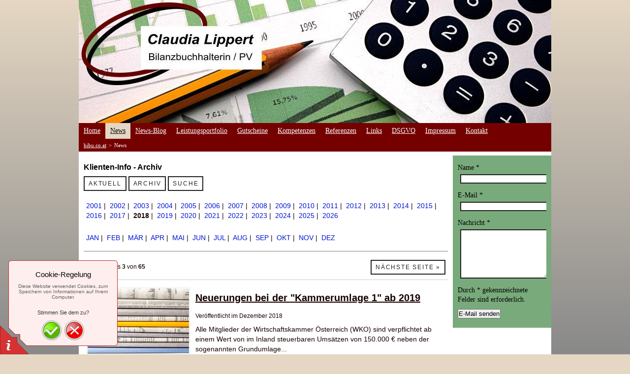

--- FILE ---
content_type: text/html; charset=UTF-8
request_url: https://bibu.co.at/news/?kicat=2&navcat=2&filter_year=2018&
body_size: 13832
content:
<!DOCTYPE html PUBLIC "-//W3C//DTD XHTML 1.0 Transitional//EN" "http://www.w3.org/TR/xhtml1/DTD/xhtml1-transitional.dtd">
<html xmlns="http://www.w3.org/1999/xhtml" xml:lang="de-DE" lang="de-DE">
<head>
	<meta http-equiv="Content-Type" content="text/html; charset=UTF-8" />
	<title>News - Claudia Lippert Bilanzbuchhalterin Personalverrechnerin</title>
	
	<meta name="description" content="Dienstleistungen auf den Gebieten Rechnungswesen (Personalverrechnung, Buchhaltung, Jahresabschluss, etc.), Sozialversicherung und Steuern für kleine und mittelständische Unternehmen, Vereine, Privatpersonen und Unternehmensgründer.">
	<meta name="keywords" content="Lohnverrechnung, Personalverrechnung, Buchführung, Bilanz, Steuern, Sozialversicherung, Buchhaltung, Buchhalter, Seminar, Vortrag, Arbeitsrecht">
	<meta name="generator" content="Web Presence Builder 18.0.69">
	<link type="text/css" rel="stylesheet" href="../css/style.css?template=generic">
	<style type="text/css">
		#widget-6c9015ee-5b06-0ae4-b99b-a0e3bb7c9263 {
	margin: 0 0 0 0;
	padding: 0 0 0 0;
	border-radius: 0 0 0 0;
}
#widget-6c9015ee-5b06-0ae4-b99b-a0e3bb7c9263 {
background-color: rgba(240,240,240,1);
}
#widget-6c9015ee-5b06-0ae4-b99b-a0e3bb7c9263 {box-shadow: none}
#widget-8b77df61-0745-ba39-2a93-3d8e43f1815d {
	margin: 0 0 0 0;
	padding: 0 0 0 0;
	border-radius: 0 0 0 0;
}
#widget-8b77df61-0745-ba39-2a93-3d8e43f1815d {box-shadow: none}
#widget-6ee2bffe-ed36-cf58-9d31-a6fe662813b8 {
	margin: 0 0 0 0;
	padding: 0 0 0 0;
	border-radius: 0 0 0 0;
}
#widget-6ee2bffe-ed36-cf58-9d31-a6fe662813b8 {box-shadow: none}
#widget-eddd8f4e-0591-a16e-0dc2-2767733de407 {
	margin: 0 0 0 0;
	padding: 0 0 0 0;
	border-radius: 0 0 0 0;
}
#widget-eddd8f4e-0591-a16e-0dc2-2767733de407 {box-shadow: none}
#widget-5e1495fc-6368-3c88-0a28-18f369f5d29d {
	margin: 0 0 0 0;
	padding: 5px 10px 5px 10px;
	border-radius: 0 0 0 0;
}
#widget-5e1495fc-6368-3c88-0a28-18f369f5d29d {box-shadow: none}
#widget-5b8660f3-57cd-4b57-a1c6-18695f2b96cc {
	margin: 0 0 0 0;
	padding: 5px 10px 5px 10px;
	border-radius: 0 0 0 0;
}
#widget-5b8660f3-57cd-4b57-a1c6-18695f2b96cc {box-shadow: none}
#widget-ee1d7cf8-61e6-0465-ff95-1d53cd1c99a7 {
	margin: 0 0 0 0;
	padding: 0 0 0 0;
	border-radius: 0 0 0 0;
}
#widget-ee1d7cf8-61e6-0465-ff95-1d53cd1c99a7 {box-shadow: none}
#widget-3b5c6636-a2bb-80ad-8f7b-3fb5c9f19561 {
	margin: 0 0 0 0;
	padding: 0 0 0 0;
	border-radius: 0 0 0 0;
}
#widget-3b5c6636-a2bb-80ad-8f7b-3fb5c9f19561 {box-shadow: none}
#widget-6161ecf7-0edb-d222-cb49-800a5b88d5d2 {
	margin: 0 0 0 0;
	padding: 0 0 0 0;
	border-radius: 0 0 0 0;
}
#widget-6161ecf7-0edb-d222-cb49-800a5b88d5d2 {box-shadow: none}
#widget-7d9e595a-50d3-4547-3115-732ac5e83991 {
	margin: 0 0 0 0;
	padding: 5px 10px 5px 10px;
	border-radius: 0 0 0 0;
}
#widget-7d9e595a-50d3-4547-3115-732ac5e83991 {box-shadow: none}
#widget-852d6446-0ad3-f409-0f3b-1d39f3cff8a5 {
	margin: 0 0 0 0;
	padding: 0 0 0 0;
	border-radius: 0 0 0 0;
}
#widget-852d6446-0ad3-f409-0f3b-1d39f3cff8a5 {box-shadow: none}
#widget-7ec137aa-dfe9-4fa7-a06c-0c4a7d3cf9db {
	margin: 0 0 0 0;
	padding: 0 0 0 0;
	border-radius: 0 0 0 0;
}
#widget-7ec137aa-dfe9-4fa7-a06c-0c4a7d3cf9db {box-shadow: none}
#widget-d9ccbf26-56b0-479c-bc4a-f3a7701f9ef6 {
	margin: 0 0 0 0;
	padding: 5px 10px 5px 10px;
	border-radius: 0 0 0 0;
}
#widget-d9ccbf26-56b0-479c-bc4a-f3a7701f9ef6 {box-shadow: none}
#widget-eaf5fbe4-3771-de3c-2a0f-ca4cf425f981 {
	margin: 0 0 0 0;
	padding: 0 0 0 0;
	border-radius: 0 0 0 0;
}
#widget-eaf5fbe4-3771-de3c-2a0f-ca4cf425f981 {box-shadow: none}
#widget-f3357fc8-b441-342c-67e3-1adec5455da3 {
	margin: 0 0 0 0;
	padding: 0 0 0 0;
	border-radius: 0 0 0 0;
}
#widget-f3357fc8-b441-342c-67e3-1adec5455da3 {box-shadow: none}
#widget-d40617da-fd0a-4aeb-abd6-8e0606dadccb {
	margin: 0 0 0 0;
	padding: 5px 10px 5px 10px;
	border-radius: 0 0 0 0;
}
#widget-d40617da-fd0a-4aeb-abd6-8e0606dadccb {box-shadow: none}
#widget-22849998-38ad-7d4f-be44-0d855b663a9f {
	margin: 0 0 0 0;
	padding: 5px 10px 5px 10px;
	border-radius: 0 0 0 0;
}
#widget-22849998-38ad-7d4f-be44-0d855b663a9f {box-shadow: none}
#widget-2689e0fa-7015-7572-6c45-0c9b5063abf6 {
	margin: 0 0 0 0;
	padding: 0 0 0 0;
	border-radius: 0 0 0 0;
}
#widget-2689e0fa-7015-7572-6c45-0c9b5063abf6 {box-shadow: none}
#widget-80a25bb7-d099-54df-8f33-fccb7ad3e79d {
	margin: 0 0 0 0;
	padding: 0 0 0 0;
	border-radius: 0 0 0 0;
}
#widget-80a25bb7-d099-54df-8f33-fccb7ad3e79d {box-shadow: none}
#widget-92c27e25-43e7-78cd-3aae-03ad719fc51b {
	margin: 0 0 0 0;
	padding: 5px 10px 5px 10px;
	border-radius: 0 0 0 0;
}
#widget-92c27e25-43e7-78cd-3aae-03ad719fc51b {box-shadow: none}
body{
			background-image: linear-gradient(to top,rgba(137,137,137,1),rgba(229,215,195,1));
			background-size: 100% 100%;
		}.watermark-content{background-color:rgba(255,255,255,1);}#header-content{background-color:rgba(117,0,0,1);}#column1-content{background-color:rgba(187,182,166,1);}#column2-content{background-color:rgba(121,170,123,1);}#content-content{background-color:rgba(255,255,255,1);}#footer-content{background-color:rgba(117,0,0,1);}#column1-content,#column1-content .container-content-inner {border-radius:10px 0 0 10px;}

	</style>
	<script type="text/javascript" src="../js/css_browser_selector.js"></script>
	<link type="text/css" href="../css/navigation-6c9015ee-5b06-0ae4-b99b-a0e3bb7c9263.css?template=generic" rel="stylesheet" />
<link type="text/css" href="../modules/navigation/navigation.css?template=generic" rel="stylesheet" />
<script type="text/javascript" src="../components/jquery/jquery.min.js?ac=18.0.69_2023022112"></script>
<link type="text/css" href="../css/text-5b8660f3-57cd-4b57-a1c6-18695f2b96cc.css?template=generic" rel="stylesheet" />
<link type="text/css" href="../modules/text/text.css?template=generic" rel="stylesheet" />
<script type="text/javascript" src="../modules/text/text.js?ac=18.0.69_2023022112"></script>
<link type="text/css" href="../css/header-3b5c6636-a2bb-80ad-8f7b-3fb5c9f19561.css?template=generic" rel="stylesheet" />
<link type="text/css" href="../css/navigation-6161ecf7-0edb-d222-cb49-800a5b88d5d2.css?template=generic" rel="stylesheet" />
<link type="text/css" href="../css/breadcrumbs-7d9e595a-50d3-4547-3115-732ac5e83991.css?template=generic" rel="stylesheet" />
<link type="text/css" href="../css/text-d9ccbf26-56b0-479c-bc4a-f3a7701f9ef6.css?template=generic" rel="stylesheet" />
<link type="text/css" href="../css/text-d40617da-fd0a-4aeb-abd6-8e0606dadccb.css?template=generic" rel="stylesheet" />
<script type="text/javascript" src="../components/jquery/jquery.validate.js?ac=18.0.69_2023022112"></script>
<script type="text/javascript" src="../components/jquery/jquery.textarea-expander.js?ac=18.0.69_2023022112"></script>
<script type="text/javascript" src="../js/jquery.validate.localization.js?ac=18.0.69_2023022112"></script>
<script type="text/javascript" src="https://www.google.com/recaptcha/api.js?ac=18.0.69_2023022112"></script>
<link type="text/css" href="../css/navigation-80a25bb7-d099-54df-8f33-fccb7ad3e79d.css?template=generic" rel="stylesheet" />
<link type="text/css" href="../css/text-92c27e25-43e7-78cd-3aae-03ad719fc51b.css?template=generic" rel="stylesheet" />
<link type="text/css" href="../modules/cookiepolicy/cookiepolicy.css?template=generic" rel="stylesheet" />
<script type="text/javascript" src="../modules/cookiepolicy/cookiepolicy.js?ac=18.0.69_2023022112"></script>
<link type="text/css" href="../css/layout.css?template=generic" rel="stylesheet" />
<link rel="shortcut icon" type="image/x-icon" href="../favicon.ico?1756546403" />
<script type="text/javascript">var siteBuilderJs = jQuery.noConflict(true);</script>
	
	<script type="text/javascript" src="../js/helpers.js"></script>
	<script type="text/javascript" src="../js/view.js"></script>
	<script type="text/javascript">

  var _gaq = _gaq || [];
  _gaq.push(['_setAccount', 'UA-44484484-1']);
  _gaq.push(['_setDomainName', 'bibu.co.at']);
  _gaq.push(['_setAllowLinker', true]);
  _gaq.push(['_trackPageview']);

  (function() {
    var ga = document.createElement('script'); ga.type = 'text/javascript'; ga.async = true;
    ga.src = ('https:' == document.location.protocol ? 'https://ssl' : 'http://www') + '.google-analytics.com/ga.js';
    var s = document.getElementsByTagName('script')[0]; s.parentNode.insertBefore(ga, s);
  })();

</script>
</head>
<body id="template" class="">
	<div class="unsupported">Ihre Browserversion ist veraltet. Wir empfehlen, Ihren Browser auf die neueste Version zu aktualisieren.</div><div id="page">
	<div id="watermark" class="border-none">
		<div class="external-top">
			<div class="external-top-left"></div>
			<div class="external-top-right"></div>
			<div class="external-top-center"><div><div></div></div></div>
		</div>
		<div class="external-middle">
			<div class="external-left"><div><div></div></div></div>
			<div class="external-right"><div><div></div></div></div>
			<div class="watermark-content"></div>
		</div>
		<div class="external-bottom">
			<div class="external-bottom-left"></div>
			<div class="external-bottom-right"></div>
			<div class="external-bottom-center"><div><div></div></div></div>
		</div>
	</div>
	<div id="layout" class="pageContentText">
		<div style='display: none'>
			<div class="widget widget-navigation " id="widget-6c9015ee-5b06-0ae4-b99b-a0e3bb7c9263">
	<div class="widget-content"><a id="navigation-toggle-6c9015ee-5b06-0ae4-b99b-a0e3bb7c9263"></a><ul class="navigation" id="navigation-6c9015ee-5b06-0ae4-b99b-a0e3bb7c9263">
			<li class="normal">
			<a href="../">
				<span class="navigation-item-bullet">></span>
				<span class="navigation-item-text">Home</span>
			</a>
			
		</li><li class="selected  navigation-item-expand">
			<a href="../news/">
				<span class="navigation-item-bullet">></span>
				<span class="navigation-item-text">News</span>
			</a>
			<ul>
							<li class="normal">
					<a href="../news/klienten-info/">
						<span class="navigation-item-bullet">></span>
						<span class="navigation-item-text">Klienten-Info</span>
					</a>
					
				</li><li class="normal">
					<a href="../news/management-info/">
						<span class="navigation-item-bullet">></span>
						<span class="navigation-item-text">Management-Info</span>
					</a>
					
				</li>
						</ul>
		</li><li class="normal">
			<a href="../news-blog/">
				<span class="navigation-item-bullet">></span>
				<span class="navigation-item-text">News-Blog</span>
			</a>
			
		</li><li class="normal navigation-item-expand">
			<a href="../leistungsportfolio/">
				<span class="navigation-item-bullet">></span>
				<span class="navigation-item-text">Leistungsportfolio</span>
			</a>
			<ul>
							<li class="normal">
					<a href="../leistungsportfolio/personalverrechnung/">
						<span class="navigation-item-bullet">></span>
						<span class="navigation-item-text">Personalverrechnung</span>
					</a>
					
				</li><li class="normal">
					<a href="../leistungsportfolio/buchhaltung/">
						<span class="navigation-item-bullet">></span>
						<span class="navigation-item-text">Buchhaltung</span>
					</a>
					
				</li><li class="normal">
					<a href="../leistungsportfolio/einnahmen-ausgaben-rechnung/">
						<span class="navigation-item-bullet">></span>
						<span class="navigation-item-text">Einnahmen Ausgaben Rechnung</span>
					</a>
					
				</li><li class="normal">
					<a href="../leistungsportfolio/bilanz-jahresabschluss/">
						<span class="navigation-item-bullet">></span>
						<span class="navigation-item-text">Bilanz / Jahresabschluss</span>
					</a>
					
				</li><li class="normal">
					<a href="../leistungsportfolio/arbeitnehmerveranlagung/">
						<span class="navigation-item-bullet">></span>
						<span class="navigation-item-text">Arbeitnehmerveranlagung</span>
					</a>
					
				</li><li class="normal">
					<a href="../leistungsportfolio/betriebsgruendung/">
						<span class="navigation-item-bullet">></span>
						<span class="navigation-item-text">Betriebsgründung</span>
					</a>
					
				</li><li class="normal">
					<a href="../leistungsportfolio/bueroservice/">
						<span class="navigation-item-bullet">></span>
						<span class="navigation-item-text">Büroservice</span>
					</a>
					
				</li><li class="normal">
					<a href="../leistungsportfolio/weiterbildung/">
						<span class="navigation-item-bullet">></span>
						<span class="navigation-item-text">Weiterbildung</span>
					</a>
					
				</li>
						</ul>
		</li><li class="normal">
			<a href="../gutscheine/">
				<span class="navigation-item-bullet">></span>
				<span class="navigation-item-text">Gutscheine</span>
			</a>
			
		</li><li class="normal navigation-item-expand">
			<a href="../about-us/">
				<span class="navigation-item-bullet">></span>
				<span class="navigation-item-text">Kompetenzen</span>
			</a>
			<ul>
							<li class="normal">
					<a href="../about-us/publikationen/">
						<span class="navigation-item-bullet">></span>
						<span class="navigation-item-text">Publikationen</span>
					</a>
					
				</li>
						</ul>
		</li><li class="normal">
			<a href="../referenzen/">
				<span class="navigation-item-bullet">></span>
				<span class="navigation-item-text">Referenzen</span>
			</a>
			
		</li><li class="normal">
			<a href="../links/">
				<span class="navigation-item-bullet">></span>
				<span class="navigation-item-text">Links</span>
			</a>
			
		</li><li class="normal">
			<a href="../dsgvo/">
				<span class="navigation-item-bullet">></span>
				<span class="navigation-item-text">DSGVO</span>
			</a>
			
		</li><li class="normal">
			<a href="../impressum/">
				<span class="navigation-item-bullet">></span>
				<span class="navigation-item-text">Impressum</span>
			</a>
			
		</li><li class="normal">
			<a href="../contact-us/">
				<span class="navigation-item-bullet">></span>
				<span class="navigation-item-text">Kontakt</span>
			</a>
			
		</li>
	</ul></div>
</div>
		</div>
		<div id="layout-header">
			<div id="header" class="container header border-none">
	<div id="header-top" class="top"><div><div></div></div></div>
	<div id="header-side" class="side"><div id="header-side2" class="side2">
		<div class="container-content">
			<div id="header-content">
				<div class="container-content-inner" id="header-content-inner">
	<div class="widget widget-header " id="widget-3b5c6636-a2bb-80ad-8f7b-3fb5c9f19561">
	<div class="widget-content"><div class="header-image"></div></div>
</div>

	<div class="widget widget-navigation " id="widget-6161ecf7-0edb-d222-cb49-800a5b88d5d2">
	<div class="widget-content"><a id="navigation-toggle-6161ecf7-0edb-d222-cb49-800a5b88d5d2"></a><ul class="navigation" id="navigation-6161ecf7-0edb-d222-cb49-800a5b88d5d2">
			<li class="normal">
			<a href="../">
				<span class="navigation-item-bullet">></span>
				<span class="navigation-item-text">Home</span>
			</a>
			
		</li><li class="selected  navigation-item-expand">
			<a href="../news/">
				<span class="navigation-item-bullet">></span>
				<span class="navigation-item-text">News</span>
			</a>
			<ul>
							<li class="normal">
					<a href="../news/klienten-info/">
						<span class="navigation-item-bullet">></span>
						<span class="navigation-item-text">Klienten-Info</span>
					</a>
					
				</li><li class="normal">
					<a href="../news/management-info/">
						<span class="navigation-item-bullet">></span>
						<span class="navigation-item-text">Management-Info</span>
					</a>
					
				</li>
						</ul>
		</li><li class="normal">
			<a href="../news-blog/">
				<span class="navigation-item-bullet">></span>
				<span class="navigation-item-text">News-Blog</span>
			</a>
			
		</li><li class="normal navigation-item-expand">
			<a href="../leistungsportfolio/">
				<span class="navigation-item-bullet">></span>
				<span class="navigation-item-text">Leistungsportfolio</span>
			</a>
			<ul>
							<li class="normal">
					<a href="../leistungsportfolio/personalverrechnung/">
						<span class="navigation-item-bullet">></span>
						<span class="navigation-item-text">Personalverrechnung</span>
					</a>
					
				</li><li class="normal">
					<a href="../leistungsportfolio/buchhaltung/">
						<span class="navigation-item-bullet">></span>
						<span class="navigation-item-text">Buchhaltung</span>
					</a>
					
				</li><li class="normal">
					<a href="../leistungsportfolio/einnahmen-ausgaben-rechnung/">
						<span class="navigation-item-bullet">></span>
						<span class="navigation-item-text">Einnahmen Ausgaben Rechnung</span>
					</a>
					
				</li><li class="normal">
					<a href="../leistungsportfolio/bilanz-jahresabschluss/">
						<span class="navigation-item-bullet">></span>
						<span class="navigation-item-text">Bilanz / Jahresabschluss</span>
					</a>
					
				</li><li class="normal">
					<a href="../leistungsportfolio/arbeitnehmerveranlagung/">
						<span class="navigation-item-bullet">></span>
						<span class="navigation-item-text">Arbeitnehmerveranlagung</span>
					</a>
					
				</li><li class="normal">
					<a href="../leistungsportfolio/betriebsgruendung/">
						<span class="navigation-item-bullet">></span>
						<span class="navigation-item-text">Betriebsgründung</span>
					</a>
					
				</li><li class="normal">
					<a href="../leistungsportfolio/bueroservice/">
						<span class="navigation-item-bullet">></span>
						<span class="navigation-item-text">Büroservice</span>
					</a>
					
				</li><li class="normal">
					<a href="../leistungsportfolio/weiterbildung/">
						<span class="navigation-item-bullet">></span>
						<span class="navigation-item-text">Weiterbildung</span>
					</a>
					
				</li>
						</ul>
		</li><li class="normal">
			<a href="../gutscheine/">
				<span class="navigation-item-bullet">></span>
				<span class="navigation-item-text">Gutscheine</span>
			</a>
			
		</li><li class="normal navigation-item-expand">
			<a href="../about-us/">
				<span class="navigation-item-bullet">></span>
				<span class="navigation-item-text">Kompetenzen</span>
			</a>
			<ul>
							<li class="normal">
					<a href="../about-us/publikationen/">
						<span class="navigation-item-bullet">></span>
						<span class="navigation-item-text">Publikationen</span>
					</a>
					
				</li>
						</ul>
		</li><li class="normal">
			<a href="../referenzen/">
				<span class="navigation-item-bullet">></span>
				<span class="navigation-item-text">Referenzen</span>
			</a>
			
		</li><li class="normal">
			<a href="../links/">
				<span class="navigation-item-bullet">></span>
				<span class="navigation-item-text">Links</span>
			</a>
			
		</li><li class="normal">
			<a href="../dsgvo/">
				<span class="navigation-item-bullet">></span>
				<span class="navigation-item-text">DSGVO</span>
			</a>
			
		</li><li class="normal">
			<a href="../impressum/">
				<span class="navigation-item-bullet">></span>
				<span class="navigation-item-text">Impressum</span>
			</a>
			
		</li><li class="normal">
			<a href="../contact-us/">
				<span class="navigation-item-bullet">></span>
				<span class="navigation-item-text">Kontakt</span>
			</a>
			
		</li>
	</ul></div>
</div>

	<div class="widget widget-breadcrumbs " id="widget-7d9e595a-50d3-4547-3115-732ac5e83991">
	<div class="widget-content"><div itemscope="itemscope" itemtype="http://data-vocabulary.org/Breadcrumb"><a class="page" href="../" itemprop="url"><span itemprop="title">bibu.co.at</span></a><span class="separator">&gt;</span></div><div itemscope="itemscope" itemtype="http://data-vocabulary.org/Breadcrumb"><span itemprop="title" class="page">News</span></div></div>
</div>
</div>
			</div>
		</div>
	</div></div>
	<div id="header-bottom" class="bottom"><div><div></div></div></div>
</div>
		</div>
		<div id="layout-content">
			<div id="columns">
				
				<div id="column2" class="container column2 column column-right border-none">
	<div id="column2-top" class="top"><div><div></div></div></div>
	<div id="column2-side" class="side"><div id="column2-side2" class="side2">
		<div class="container-content">
			<div id="column2-content">
				<div class="container-content-inner" id="column2-content-inner">
	<div class="widget widget-pagecontent " id="widget-f3357fc8-b441-342c-67e3-1adec5455da3">
	<div class="widget-content"><div class="widget widget-text " id="widget-d40617da-fd0a-4aeb-abd6-8e0606dadccb">
	<div class="widget-content"></div>
</div></div>
</div>

	<div class="widget widget-contact " id="widget-22849998-38ad-7d4f-be44-0d855b663a9f">
	<div class="widget-content"><form id="widget-22849998-38ad-7d4f-be44-0d855b663a9f-form" action="">
		<div class="form-item">
		<label class="form-item-label" for="widget-22849998-38ad-7d4f-be44-0d855b663a9f-field-name">Name <span class="form-required">*</span></label><input type="text" id="widget-22849998-38ad-7d4f-be44-0d855b663a9f-field-name" name="name" class="form-item-textfield required"  />
	</div>
		<div class="form-item">
		<label class="form-item-label" for="widget-22849998-38ad-7d4f-be44-0d855b663a9f-field-mail">E-Mail <span class="form-required">*</span></label><input type="text" id="widget-22849998-38ad-7d4f-be44-0d855b663a9f-field-mail" name="mail" class="form-item-textfield required email"  />
	</div>
		<div class="form-item">
		<label class="form-item-label" for="widget-22849998-38ad-7d4f-be44-0d855b663a9f-field-message">Nachricht <span class="form-required">*</span></label><textarea id="widget-22849998-38ad-7d4f-be44-0d855b663a9f-field-message" name="message" class="form-item-textarea expand100-200 required"></textarea>
	</div>
		<div class="form-item">
		<div class="form-item-captcha" style="display: none;"><label class="form-item-label">Bitte geben Sie zum Schutz vor automatischen Eintragungen die unten gezeigte Zeichenfolge ein. <span class="form-required">*</span></label><div class="recaptcha" id="recaptcha-22849998-38ad-7d4f-be44-0d855b663a9f"></div><div class="g-recaptcha" data-sitekey="6LfEYU4UAAAAALGw99HGqgNsWCjDgSxS4nMxTCoO"></div><span name="captcha" /></div>
	</div>
		<div class="form-note">Durch <span class="form-required">*</span> gekennzeichnete Felder sind erforderlich.</div>
	<input type="submit" class="form-submit" value="E-Mail senden">
	<input type="hidden" name="uuid" value="22849998-38ad-7d4f-be44-0d855b663a9f">
</form></div>
</div>
</div>
			</div>
		</div>
	</div></div>
	<div id="column2-bottom" class="bottom"><div><div></div></div></div>
</div>
				<div id="content" class="container content border-none">
	<div id="content-top" class="top"><div><div></div></div></div>
	<div id="content-side" class="side"><div id="content-side2" class="side2">
		<div class="container-content">
			<div id="content-content">
				<div class="container-content-inner" id="content-content-inner">
	<div class="widget widget-pagecontent " id="widget-eddd8f4e-0591-a16e-0dc2-2767733de407">
	<div class="widget-content"><div class="widget widget-script " id="widget-5e1495fc-6368-3c88-0a28-18f369f5d29d">
	<div class="widget-content">



 <!--
//-->

<!--

//-->

<style type="text/css">


.pagetitle, .artikeltitle, .bodytext, .ausgabe, .ausgabe2, .ausgabe3, .bodysubtitle, .bodysubtitle2, .bodysubtitle3, .artikeltitle_overview, a.ki, a.ki:hover, .weiss, .weiss2, .menusubtitle, .menusubtitle2, #ki_inf p, #ki_inf td  {
font-family: arial;
color:#170000;
}

#ki_inf h1, #ki_inf h2, #ki_inf h3, #ki_inf h4, #ki_inf h5, #ki_inf h6, #ki_inf .h1, #ki_inf .h2, #ki_inf .h3, #ki_inf .h4, #ki_inf .h5, #ki_inf .h6,
 .pagetitle, .artikeltitle, .bodysubtitle, .bodysubtitle2, .bodysubtitle3,
 .artikeltitle_overview,
 a.btn, .btn,
  a.btn:hover, .btn:hover
{
font-family: arial;
} 


.ic_kurztext { 
	font-style:italic;
	font-size:12px;
}
.categories {font-size:12px;   	margin-bottom: 5px;
 }



#ki_inf h1, .pagetitle, .artikeltitle {
font-size: 24px;
text-transform: uppercase;
padding: 0 0 20px 0;
border-bottom: 1px solid rgba(34,34,34,0.25);
margin: 0 0 0 0;
}

div.page-header { border:none;}

#ki_inf .artikeltitle_overview {
	font-size: 20px; margin:0px; font-weight:bold;
	text-decoration: underline;
	 	}


.line_hor_grey {
border-top: 1px solid #ccc;
margin: 5px 0px;
}	
	
.bodytext {  font-size:14px; line-height:20px;  }
.bodytext_s { font-size:11px; }
.ausgabe {  font-size: 12px;}
.bodysubtitle {
		font-size:14px; font-weight:bold; margin-top:10px; margin-bottom:5px; 	 }
.ausgabe2 { color:#808080; font-size:12px;	}
.bodysubtitle2 {
		margin-top:0pt; margin-bottom:2pt;  }
.ausgabe3 { color:#808080; font-size: 12px; }
.bodysubtitle3 {
		margin-top:0pt; margin-bottom:2pt;	}

a.ki, a.categories  { 
 color: #0015cf;
text-decoration:none; 

  }
a.ki:hover, a.categories:hover   {
}



.img {	border: 3px #f7f7f7 solid;  margin-right: 5px; margin-top: 0px; margin-bottom: 0px; margin-left: 0px}
.img_detail {	border: 3px #f7f7f7 solid; margin-right: 10px; margin-top: 5px; margin-bottom: 10px; margin-left: 0px; }
.img_s2 {	border: 3px #f7f7f7 solid;  margin-right: 2px; margin-top: 0px; margin-bottom: 0px; margin-left: 0px}

/*******************************************/
/*******************************************/
/*******************************************/
/*******************************************/




.rechnernav td, 
td.bodytext,
td.weiss,
td.weiss2  {
	padding-top: 10px;
	padding-bottom: 10px;
	padding-left: 5px;
	padding-right: 5px;
}

div.wrapper_ki_overview,
div.wrapper_ki_overview_navlinks,
div.wrapper_ki_rechnernav,
div.wrapper_ki_linklist
{
border-bottom: 1px solid #cccccc;
margin:0 0 0 0;
padding:0 0 0 0;

}

a.wrapper_ki_overview,
a.wrapper_ki_overview_navlinks,
a.wrapper_ki_rechnernav,
a.wrapper_ki_linklist
{
	float:left;
	width:100%;

	color:#333333;

	text-decoration:none;
	display:block;
	margin:0 0 0 0;
	padding:0 0 0 0;

	-webkit-transition:all 300ms linear 0s;
	-moz-transition: all 300ms linear 0s;
	-o-transition: all 300ms linear 0s;
    transition: all 300ms linear 0s;
	
	font-weight:normal;
}

a.wrapper_ki_overview:hover,
a.wrapper_ki_overview_navlinks:hover,
a.wrapper_ki_rechnernav:hover,
a.wrapper_ki_linklist:hover
{
background-color: #eeeeee;
	background-image: -moz-linear-gradient(top,#f0f0f0,#dddddd);
	background-image: -webkit-gradient(linear,0 0,0 100%,from(#f0f0f0),to(#dddddd));
	background-image: -webkit-linear-gradient(top,#f0f0f0,#dddddd);
	background-image: -o-linear-gradient(top,#f0f0f0,#dddddd);
	background-image: linear-gradient(to bottom,#f0f0f0,#dddddd);
	background-repeat: repeat-x;
	filter: progid:DXImageTransform.Microsoft.gradient(startColorstr='#f0f0f0', endColorstr='#dddddd', GradientType=0);
	
	-webkit-transition:all 300ms linear 0s;
	-moz-transition:all 300ms linear 0s;
	-o-transition: all 300ms linear 0s;
	transition: all 300ms linear 0s;

	font-weight:normal;
}
a.wrapper_ki_overview .ki_overview_front .bodytext{color:#1f1f1f;}

a.wrapper_ki_overview_navlinks:hover{
	background-color: #eeeeee;
}



a.wrapper_ki_overview:hover img{
	/*visibility:hidden;*/
}

div.ki_rechnernav,
div.ki_linklist
{
padding:15px 50px 15px 5px;
}


div.ki_overview
{
padding:15px 0px 15px 5px;
}

div.ki_overview_front
{
padding:5px 0px 5px 5px;

}

div.ki_overview_front h4{
	margin: 4px 0;
}

div.wrapper_ki_overview,
div.wrapper_ki_linklist,
div.wrapper_ki_rechnernav{
	width:100%;	
	clear:both;
}
div.ki_overview
{
	/*float:left;*/
	width: 100%;
	clear: both;
}

div.ki_overview_img {
	float:left; display:block; width:212px;
	margin:0 10px 0 0;
}

div.ki_overview_content {
	float:left; display:block; /*max-width:78%;*/  width:100%; margin-left:-222px;
}

div.ki_overview_content_inner { margin-left:222px;}

.ki_img_overview { 	border: 3px #f7f7f7 solid;  margin:0 0 10px 0; max-width:100%; height:auto; }



.ki_group_title
{
margin:15px 0; 
padding:15px 5px; 
/*background-color:#EAECEE;*/
}

table.border_xx td.bodytext p, table.border_xx td.bodytext li.bodytext {
	margin-bottom: 5px;
}




.weiss { background-color: #cccccc;   font-weight: bold ;  }
.weiss2 { background-color: #f7f7f7;  font-weight: bold ; text-decoration: none ; }


.border_color {border: 0px #4F5255 solid; border-collapse: collapse }
table.border_color td{ border: solid; border-width: 1px 0px 1px 0px; border-color: #9ca1a4;}
table.border_color hr{ border-bottom: 1px solid #ffffff; color:#4F5255; border-collapse: collapse}
table.border_color {border: 1px #4F5255 solid; border-collapse: collapse}

tr.ki_background1 { background-color: #f4f4f4 }
tr.ki_background2 { background-color: transparent; }

 
 
textarea, input[type="text"], input[type="password"], input[type="datetime"], input[type="datetime-local"], input[type="date"], input[type="month"], input[type="time"], input[type="week"], input[type="number"], input[type="email"], input[type="url"], input[type="search"], input[type="tel"], input[type="color"], .uneditable-input,
.gcore-line-td input, .gcore-line-td textarea, .gcore-line-td select,
 .onre_input, .kontinput, .inputbtn, .onre_input_button, 
.onre_input_checkbox, .onre_input_radio  {
	color: #4F5255;
	font-weight:normal;
	border: 2px solid #222!important;
	background-color: #FFFFFF;
	margin: 4px 5px 4px 5px;
	z-index:1;
}



.onre_input_button, .btn, a.btn {
display: inline-block;
padding: 4px 8px;
margin-bottom: 0;
font-size: 12px;
line-height: 18px;
text-align: center;
text-transform: uppercase;
text-shadow: none;
letter-spacing: 0.15em;
vertical-align: middle;
cursor: pointer;
border: 2px solid #222;

background: none;
-webkit-border-radius: 0;
-moz-border-radius: 0;
border-radius: 0;
-webkit-transition: all 300ms linear 0s;
-moz-transition: all 300ms linear 0s;
-o-transition: all 300ms linear 0s;
transition: all 300ms linear 0s;
-webkit-box-shadow: none;
-moz-box-shadow: none;
box-shadow: none;
color: #222;
}

.btn:hover, a.btn:hover{
color: #fff;
text-decoration: none;
background-color: #222;
text-shadow: none;
background-position: 0 0;
-webkit-transition: all 300ms linear 0s;
-moz-transition: all 300ms linear 0s;
-o-transition: all 300ms linear 0s;
transition: all 300ms linear 0s;
}


/*******************************************/
/*******************************************/
/*******************************************/
/*******************************************/



/*  _______________________________________

	01 MENU BAR
    _______________________________________  */

#menubar {
float:right; 	
width: 20px;
margin: 0px 0px 0px 0px;
padding: 0px 0px 0px 0px;
line-height: 100%;
position:relative;
z-index:999;
}


/* 
	IMPORTANT NOTICE
	If you're using the whole width menu, you should use at least a reset like :
	body {margin:0; padding:0;}
	Otherwise, some browsers may add margins and won't place the menu properly.
	It generally helps to include a CSS reset like : 
	http://meyerweb.com/eric/tools/css/reset/
	Keep in mind that a reset must be placed first, before any other CSS markup.
*/
.megamenu_wrapper,
.megamenu_wrapper_full {
	margin:0 auto;
	display:block;
	position: relative;
	z-index:9999;
	font-family:Arial, Helvetica, sans-serif;
	font-size:12px;
	line-height:21px;
}
.megamenu_wrapper {
	width: 980px;
	margin-top: 0px;
}
.megamenu_wrapper_full {
	width: 100%;
}
	.megamenu_container {
		width:100%;
		margin:0 auto;
		height:40px;
	}
	.megamenu_wrapper .megamenu_container {
		width:100%;
		-webkit-border-radius: 6px;
		-moz-border-radius: 6px;
		border-radius: 6px;
	}
	.megamenu_wrapper_full .megamenu_container {
		width: 96%;
		padding: 0 2% 0 2%;
	}
	.megamenu_container .megamenu {
		list-style:none;
		width:960px;
		margin:0 auto;
		padding: 0;
	}
.megamenu > li {
	float:left;
	position:relative;
	margin-right:5px;
	border:none;
}
.megamenu li.menuitem_fullwidth {
	position: static !important;
}
.megamenu > li > a > img { margin:0 0 0 0; padding:0 0 0 0; }
.megamenu > li > a {
	outline:0;
	padding: 9px 10px 9px 10px;
	text-decoration:none;
	display:block;
	line-height:21px;
}
.megamenu > li .menuitem_drop {
	padding-right:27px;
}
.megamenu > li.menuitem_nodrop > a {
	padding-bottom:10px;
}

/* Right aligned menu item */

.megamenu > li.menuitem_right {
	float:right;
	right:0;
	margin-right:0;
}

/* Menu Button (Mobiles) */

.megamenu li.megamenu_button {
	display: none;
}
.megamenu li.megamenu_button_active {
	background:#000000 !important;
}




/*  _______________________________________

	02 DROP DOWN MENU
    _______________________________________  */




/* Drop Downs Containers */

.megamenu .dropdown_1column, 
.megamenu .dropdown_2columns, 
.megamenu .dropdown_3columns, 
.megamenu .dropdown_4columns,
.megamenu .dropdown_5columns,
.megamenu .dropdown_fullwidth {
	margin:0;
	display:none;
	position:absolute;
	top:41px;
	left:-1px;
	-webkit-border-radius: 0 0 5px 5px;
	-moz-border-radius: 0 0 5px 5px;
	border-radius: 0 0 5px 5px;
}

/* Drop Downs Sizes */

.megamenu .dropdown_1column {width: 135px;padding:15px 14px 15px 15px;}
.megamenu .dropdown_2columns {width: 290px;padding:15px 11px 15px 15px;}
.megamenu .dropdown_3columns {width: 445px;padding:15px 8px 15px 15px;}
.megamenu .dropdown_4columns {width: 600px;padding:15px 5px 15px 15px;}
.megamenu .dropdown_5columns {width: 755px;padding:15px 2px 15px 15px;}
.megamenu .dropdown_fullwidth {
	width: 945px;
	padding:15px 0 15px 15px;
	top:42px;
	left:10px;
    -webkit-border-radius: 0 0 5px 5px;
	-moz-border-radius:0 0 5px 5px;
    border-radius:0 0 5px 5px;
}
.megamenu_wrapper_full .megamenu .dropdown_fullwidth {
	left:50%;
	margin-left:-481px;
}
.megamenu_wrapper .dropdown_right,
.megamenu_wrapper_full .dropdown_right {
	left:auto;
	right:-1px;
}
.megamenu_wrapper .megamenu li.menuitem_right .dropdown_fullwidth {
	left:auto;
	right:8px;
}
.megamenu_wrapper_full .megamenu li.menuitem_right > .dropdown_fullwidth {
	top:41px;
}

/* Showing Drop Down on Mouse Hover */

.megamenu li:hover > div {
	display: block;
}

/* Columns Sizes */

.megamenu .col_one_sixth,
.megamenu .col_one_fifth,
.megamenu .col_one_quarter,
.megamenu .col_one_third,
.megamenu .col_two_fifths,
.megamenu .col_half,
.megamenu .col_three_fifths,
.megamenu .col_two_thirds,
.megamenu .col_three_quarters,
.megamenu .col_four_fifths,
.megamenu .col_five_sixths,
.megamenu .col_full {
	float: left;
	margin-left: 2%;
}
.megamenu .col_one_sixth {width:14.66667%;}
.megamenu .col_one_fifth {width:18%;}
.megamenu .col_one_quarter {width:23%;}
.megamenu .col_one_third {width:31.33333%;}
.megamenu .col_two_fifths {width:38%;}
.megamenu .col_half {width:48%;}
.megamenu .col_three_fifths {width:58%;}
.megamenu .col_two_thirds {width:64.66667%;}
.megamenu .col_three_quarters {width:73%;}
.megamenu .col_four_fifths {width:78%;}
.megamenu .col_five_sixths {width:81.33333%;}
.megamenu .col_full {width:98%;}

/* IMPORTANT */

/* Use the firstcolumn class for the first element of a new row of content */
.megamenu .firstcolumn {
	margin-left: 0;
	clear: left;
}




/*  _______________________________________

	03 CONTENT STYLING
    _______________________________________  */




.megamenu p,
.megamenu ul,
.megamenu li,
.megamenu h2,
.megamenu h3 {
	font-size:12px; 
	font-family:Arial, Helvetica, sans-serif;
	line-height:21px;
	text-align:left;
}
.megamenu p {
	margin:0;
	margin-bottom:18px;
}
.megamenu .strong {
	font-weight:bold;
}
.megamenu .italic {
	font-style:italic;
}
.megamenu h2, 
.megamenu h3 {
	margin-top:15px;
}
.megamenu h2 {
	font-weight:400;
	font-size:21px;
	margin-bottom:13px;
	padding-bottom:11px;
}
.megamenu h3 {
	font-weight:600;
	font-size:14px;
	margin-bottom:14px;
	padding-bottom:7px;
}
.megamenu li a {
	text-decoration:none;
}
.megamenu .pusher { /* Use this pucher if you want to give more vertical spacing between your rows of content */
	margin-top:18px;
}

/* Icon paragraphs */

.megamenu .help,
.megamenu .favorite,
.megamenu .mail,
.megamenu .print {
	padding-left:36px;
	margin-bottom:18px;
}
.megamenu .help {background:url("../img/help.png") no-repeat 0 2px;}
.megamenu .favorite {background:url("../img/favorite.png") no-repeat 0 2px;}
.megamenu .mail {background:url("../img/mail.png") no-repeat 0 2px;}
.megamenu .print {background:url("../img/print.png") no-repeat 0 2px;}

/* Images styles */

.megamenu .imgshadow_dark,
.megamenu .imgshadow_light {
	padding:4px;
	margin-top:5px;
}
.megamenu .img_left { /* Image sticks to the left */
	float:left;
	margin:5px 15px 5px 0;
}
.megamenu .img_right { /* Image sticks to the right */
	float:right;
	margin:5px 0 5px 15px;
}

/* Box styles */

.megamenu li .black_box,
.megamenu li .dark_grey_box {
	margin: -8px 0 18px 0;
	color: #eeeeee;
	text-shadow: 1px 1px 1px #000;
	padding:8px 12px;
    -webkit-border-radius: 5px;
	-moz-border-radius: 5px;
    border-radius: 5px;
}

/* Standard lists styles */

.megamenu li ul {
	list-style:none;
	padding:0;
	margin:0 0 12px 0;
}
.megamenu li ul li {
	font-size:12px;
	line-height:24px;
	position:relative;
	text-shadow: 1px 1px 1px #000000;
	padding:0;
	margin:0;
	float:left;
	text-align:left;
	width:100%;
}
.megamenu li ul li a {
	padding:0;
}

/* Greybox lists styles */

.megamenu li .greybox li {
	margin:0 0 4px 0;
	padding:4px 6% 4px 6%;
	width:88%;
    -webkit-border-radius: 3px;
	-moz-border-radius: 3px;
    border-radius: 3px;
}

/* Other lists styles */

.megamenu li .plus li {
	margin:0 0 4px 0;
	padding:0 0 0 20px;
	float: left;
}

/* Social Icons */

.megamenu li ul.social {
	list-style:none;
	margin:0;
	padding:0;
}
.megamenu li ul.social li {
	padding-top:5px;
	margin:0 12px 12px 0;
	float:left;
	position:relative;
	display:inline;
	width:32px;
}
.megamenu li ul.social li img {
	border:none;
}
.megamenu li ul.social li:hover {
	padding-top:5px;
	margin:-1px 12px 12px 0;
}
.megamenu li ul.social li span {
	display:none;
}

/* 2-Levels Drop Down */

.megamenu .dropdown_flyout {
	min-width: 120px;
}
.megamenu .levels, 
.megamenu .levels ul {
	padding: 0;
	margin: 0;
	list-style: none;
}
.megamenu .levels a {
	display: block;
	width: 10em;
}
.megamenu .levels li {
	float: left;
}
.megamenu .levels li ul {
	position: absolute;
	top:-23px;
	margin:15px 0 0 4px;
	padding:6px 12px;
	left: -999em;
	z-index: 9999;
    -webkit-border-radius: 5px;
	-moz-border-radius: 5px;
    border-radius: 5px;
}
.megamenu .levels li:hover > ul {
	left: 96%;
}



/*  _______________________________________

	05 VERTICAL MEGA MENU
    _______________________________________  */


.megamenu_wrapper_vertical {
	width: 160px;
	position: relative;
}
.megamenu_vertical_left {
	float:left;
}
.megamenu_vertical_right {
	float:right;
}
	.megamenu_wrapper_vertical .megamenu_container {
		height:auto;
		float: left;
		padding: 0;
	}
	.megamenu_wrapper_vertical .megamenu {
		margin:0;
		float: left;
		width: 100%;
	}
	.megamenu_wrapper_vertical .megamenu > li {
		margin:0;
		width:160px;
		float: left;
		clear: left;
	}
		.megamenu_wrapper_vertical .megamenu li .menuitem_drop {
			padding-right:30px;
		}
		.megamenu_vertical_right .megamenu li .menuitem_drop,
		.megamenu_vertical_right .megamenu li.menuitem_nodrop a {
			padding-right:0;
			padding-left: 35px;
		}
		.megamenu_wrapper_vertical .megamenu li.menuitem_right {
			float:left;
			margin-right:auto;
		}
		.megamenu_wrapper_vertical .megamenu li.menuitem_right a {
			margin-right:auto;
		}

.megamenu_vertical_left .megamenu .dropdown_1column, 
.megamenu_vertical_left .megamenu .dropdown_2columns, 
.megamenu_vertical_left .megamenu .dropdown_3columns, 
.megamenu_vertical_left .megamenu .dropdown_4columns,
.megamenu_vertical_left .megamenu .dropdown_5columns,
.megamenu_vertical_left .megamenu .dropdown_fullwidth,
.megamenu_vertical_left .megamenu .dropdown_right {
	left:160px;
	top:auto;
	right:auto;
	margin:-21px 0 0 0;
	-webkit-border-radius: 0 5px 5px 5px;
	-moz-border-radius: 0 5px 5px 5px;
	border-radius: 0 5px 5px 5px;
}
.megamenu_vertical_right .megamenu .dropdown_1column, 
.megamenu_vertical_right .megamenu .dropdown_2columns, 
.megamenu_vertical_right .megamenu .dropdown_3columns, 
.megamenu_vertical_right .megamenu .dropdown_4columns,
.megamenu_vertical_right .megamenu .dropdown_5columns,
.megamenu_vertical_right .megamenu .dropdown_fullwidth,
.megamenu_vertical_right .megamenu .dropdown_right {
	left:auto;
	top:auto;
	right:35px;
	margin:-34px 0 0 0;
	-webkit-border-radius: 5px 0 5px 5px;
	-moz-border-radius: 5px 0 5px 5px;
	border-radius: 5px 0 5px 5px;
}
.megamenu_vertical_right .megamenu .levels a {
	padding-left: 17px;
}
.megamenu_vertical_right .megamenu .levels li:hover > ul {
	left:auto;
	right: 100%;
}



/*  _______________________________________

	07 DARK THEME
    _______________________________________  */




.megamenu_dark_theme .megamenu_container > ul > li:hover,
.megamenu_dark_theme .megamenu_container .megamenu > li.active,
.megamenu_dark_theme .megamenu_container > ul > li.menuitem_nodrop:hover {
	/*background-color:#161616;*/
}
.megamenu_dark_theme .megamenu_container > ul > li > a {
	color:#eee;
	text-shadow: 1px 1px 1px #000000;
}
.megamenu_dark_theme ul p,
.megamenu_dark_theme ul ul,
.megamenu_dark_theme ul li,
.megamenu_dark_theme ul h2,
.megamenu_dark_theme ul h3,
.megamenu_dark_theme .megamenu_container > ul > li:hover > a {
	color:#ffffff;
}
.megamenu_dark_theme ul li .menuitem_drop,
.megamenu_dark_theme .megamenu li.noactive .menuitem_drop {
	background-image:url("../img/arrow_down2.png");
	background-repeat:no-repeat;
	background-position: right 17px;
}
.megamenu_vertical_left .megamenu_dark_theme ul li .menuitem_drop,
.megamenu_vertical_left .megamenu_dark_theme .megamenu li.noactive .menuitem_drop {
	background-image:url("../img/arrow_right2.png");
	background-position: 90% 15px;
}
.megamenu_vertical_right .megamenu_dark_theme ul li .menuitem_drop,
.megamenu_vertical_right .megamenu_dark_theme .megamenu li.noactive .menuitem_drop {
	background-image:url("../img/arrow_left2.png");
	background-position: 10% 15px;
}
.megamenu_dark_theme .megamenu > li > div,
.megamenu_dark_theme ul .levels li ul {
	background:#161616;
	border:1px solid #000000;
	border-top: none;
	background-image: -webkit-gradient(linear, left top, left bottom, from(#161616), to(#0A0A0A));
	background: -webkit-linear-gradient(top, #161616, #0A0A0A);
	background: -moz-linear-gradient(top, #161616, #0A0A0A);
	background: -o-linear-gradient(top, #161616, #0A0A0A);
	background: -ms-linear-gradient(top, #161616, #0A0A0A);
	background: linear-gradient(top, #161616, #0A0A0A);
}
.megamenu_wrapper_vertical .megamenu_dark_theme .megamenu > li > div,
.megamenu_dark_theme ul .levels li ul {
	border:1px solid #000000;
}
.megamenu_dark_theme ul h2, 
.megamenu_dark_theme ul h3 {
	border-bottom:1px solid #333333;
}
.megamenu_dark_theme ul .imgshadow_dark,
.megamenu_dark_theme ul .imgshadow_light {
	background:#FFFFFF;
	border:1px solid #333333;
	-webkit-box-shadow:0 0 5px #000000;
	-moz-box-shadow:0 0 5px #000000;
	box-shadow:0 0 5px #000000;
}
.megamenu_dark_theme ul .imgshadow_light {
	border:1px solid #777777;
}
.megamenu_dark_theme ul li .black_box,
.megamenu_dark_theme ul li .dark_grey_box {
	background-color:#0A0A0A;
	-webkit-box-shadow:inset 0 0 3px #000000;
	-moz-box-shadow:inset 0 0 3px #000000;
	box-shadow:inset 0 0 3px #000000;
}
.megamenu_dark_theme ul li .greybox li {
	background:#0A0A0A;
	border:1px solid #000000;
}
.megamenu_dark_theme ul li .greybox li:hover {
	background:#141414;
	border:1px solid #111111;
}
.megamenu_dark_theme ul li .plus li {
	background: url("../img/plus_dark.png") left 6px no-repeat;
}
.megamenu_dark_theme ul .levels a.parent, 
.megamenu_dark_theme ul .levels a.parent:hover {
	background: url("../img/arrow_right2.png") right center no-repeat;
}
.megamenu_vertical_right .megamenu_dark_theme ul .levels a.parent, 
.megamenu_vertical_right .megamenu_dark_theme ul .levels a.parent:hover {
	background: url("../img/arrow_left2.png") left center no-repeat;
}
.megamenu_dark_theme ul .contact_form input:focus, 
.megamenu_dark_theme ul .contact_form textarea:focus, 
.megamenu_dark_theme ul .contact_form select:focus {
	box-shadow: rgba(0,0,0, 0.7) 0 0 8px;
	-moz-box-shadow: rgba(0,0,0, 0.7) 0 0 8px;
	-webkit-box-shadow: rgba(0,0,0, 0.7) 0 0 8px;  
	border:1px solid #333333;
}
.megamenu_dark_theme ul .contact_form input:hover, 
.megamenu_dark_theme ul .contact_form textarea:hover, 
.megamenu_dark_theme ul .contact_form select:hover {
	-webkit-box-shadow: rgba(0,0,0, 0.3) 0 0 8px;
	-moz-box-shadow: rgba(0,0,0, 0.3) 0 0 8px;
	box-shadow: rgba(0,0,0, 0.3) 0 0 8px;
}
.megamenu_dark_theme ul .contact_form input, 
.megamenu_dark_theme ul .contact_form textarea, 
.megamenu_dark_theme ul .contact_form select {
	color: #FFFFFF; 
	background-color:#222222;
	border:1px solid #0A0A0A;
}
.megamenu_dark_theme ul .contact_form input.button {
	background-color:#1E1E1E;
	border:1px solid #0A0A0A;
	color:#cccccc;	
}
.megamenu_dark_theme ul .contact_form input.button:hover {
	color:#eeeeee;	
	background-color:#222222;
	border:1px solid #000000;
}




/*  _______________________________________

	08 COLORS
    _______________________________________  */




/* Black */

.megamenu_black {
/*
	background: #333;
	background-image: -webkit-gradient(linear, left top, left bottom, from(#555), to(#2a2a2a));
	background: -webkit-linear-gradient(top, #555, #2a2a2a);
	background: -moz-linear-gradient(top, #555, #2a2a2a);
	background: -o-linear-gradient(top, #555, #2a2a2a);
	background: -ms-linear-gradient(top, #555, #2a2a2a);
	background: linear-gradient(top, #555, #2a2a2a);
*/

	background: #ffffff;
	border: 1px solid #bbb;
}

.megamenu_black:hover{
	background:#161616;
	background-image: -webkit-gradient(linear, left top, left bottom, from(#161616), to(#0A0A0A));
	background: -webkit-linear-gradient(top, #161616, #0A0A0A);
	background: -moz-linear-gradient(top, #161616, #0A0A0A);
	background: -o-linear-gradient(top, #161616, #0A0A0A);
	background: -ms-linear-gradient(top, #161616, #0A0A0A);
	background: linear-gradient(top, #161616, #0A0A0A);

	border: 1px solid #000;

}
.megamenu_dark_theme .megamenu_black li div a {color:#CCC;}
.megamenu_dark_theme .megamenu_black li div a:hover {color:#EEE;}
.megamenu_dark_theme .megamenu_black li ul li a:hover {color:#EEE;}
.megamenu_light_theme .megamenu_black li div a {color:#444;}
.megamenu_light_theme .megamenu_black li div a:hover {color:#777;}
.megamenu_light_theme .megamenu_black li ul li a:hover {color:#777;}






/* No left & right borders if full width menu bar */

.megamenu_wrapper_full .megamenu_container {
	border-left:none;
	border-right:none;
}



/*  _______________________________________

	09 MOBILE DEVICES
    _______________________________________  */



.megamenu_dark_theme .megamenu_container .megamenu > li.noactive,
.megamenu_light_theme .megamenu_container .megamenu > li.noactive {
	background-color:transparent;
	border:none;
}

 

@media only screen and (max-width:768px) {


#menubar{
	float:left;	
	margin-right:15px;
	
}

	.megamenu_wrapper,
	.megamenu_wrapper_full {
		width:420px;
		margin: 0 auto;
		float: none;
	}
	.megamenu_vertical_left,
	.megamenu_vertical_right {
		float:none;
	}
	.megamenu_wrapper .megamenu_container .megamenu,
	.megamenu_wrapper_full .megamenu_container .megamenu {
		width:100%;
		margin:0;
		padding: 0;
	}
	.megamenu_container .megamenu > li,
	.megamenu_container .megamenu > li:hover,
	.megamenu_container .megamenu > li.menuitem_right,
	.megamenu_container .megamenu > li.menuitem_right:hover {
		float:left;
		width:100%;
		display: block;
		padding-right:0;
		margin-right:0;
	}
	.megamenu_wrapper_full .megamenu_container .megamenu > li,
	.megamenu_wrapper_full .megamenu_container .megamenu > li:hover,
	.megamenu_wrapper_full .megamenu_container .megamenu > li.menuitem_right,
	.megamenu_wrapper_full .megamenu_container .megamenu > li.menuitem_right:hover {
		width:418px;
		margin:0 1px 0 1px;
	}
	.megamenu_wrapper .megamenu li.menuitem_right .dropdown_fullwidth,
	.megamenu_wrapper_full .megamenu li.menuitem_right > .dropdown_fullwidth {
		top:auto;
		right: auto;
		left: 0;
	}
	.megamenu_container .megamenu .dropdown_1column, 
	.megamenu_container .megamenu .dropdown_2columns, 
	.megamenu_container .megamenu .dropdown_3columns, 
	.megamenu_container .megamenu .dropdown_4columns,
	.megamenu_container .megamenu .dropdown_5columns,
	.megamenu_container .megamenu .dropdown_fullwidth,
	.megamenu_container .megamenu .dropdown_right  {
		left:0;
		top:auto;
		margin: -1px 0 0 0;
		width: 390px;
		padding:0 15px 0 15px;
	}
	.megamenu_wrapper_full .megamenu .dropdown_1column, 
	.megamenu_wrapper_full .megamenu .dropdown_2columns, 
	.megamenu_wrapper_full .megamenu .dropdown_3columns, 
	.megamenu_wrapper_full .megamenu .dropdown_4columns,
	.megamenu_wrapper_full .megamenu .dropdown_5columns,
	.megamenu_wrapper_full .megamenu .dropdown_fullwidth,
	.megamenu_wrapper_full .megamenu .dropdown_right  {
		padding:0 13px 0 15px;
	}

	/* Menu Drop Downs Columns */
	
	.megamenu .col_one_sixth,
	.megamenu .col_one_fifth,
	.megamenu .col_one_quarter,
	.megamenu .col_one_third,
	.megamenu .col_two_fifths,
	.megamenu .col_half,
	.megamenu .col_three_fifths,
	.megamenu .col_two_thirds,
	.megamenu .col_three_quarters,
	.megamenu .col_four_fifths,
	.megamenu .col_five_sixths,
	.megamenu .col_full {
		margin-left: 0;
		margin-right: 0;
		width: 96%;
		float: left;
		display: block;
	}
	.megamenu > .col_one_sixth,
	.megamenu > .col_one_fifth,
	.megamenu > .col_one_quarter,
	.megamenu > .col_one_third,
	.megamenu > .col_two_fifths,
	.megamenu > .col_half,
	.megamenu > .col_three_fifths,
	.megamenu > .col_two_thirds,
	.megamenu > .col_three_quarters,
	.megamenu > .col_four_fifths,
	.megamenu > .col_five_sixths,
	.megamenu > .col_full {
		margin-left: 2%;
		margin-right: 2%;
	}

*/

	/* Regular Drop Down (turned into a list) */

	.megamenu_wrapper .megamenu .levels li ul,
	.megamenu_wrapper_full .megamenu .levels li ul {
		position: relative;
		top:auto;
		margin:0;
		padding:0;
	    -webkit-border-radius: 0;
		-moz-border-radius: 0;
	    border-radius: 0;
		left: auto;
		border:none;
		background:none;
	}
	.megamenu_wrapper .megamenu .levels li,
	.megamenu_wrapper_full .megamenu .levels li {
		float: left;
		width:100%;
	}
	.megamenu_wrapper .megamenu .levels li:hover > ul,
	.megamenu_wrapper_full .megamenu .levels li:hover > ul {
		left: auto;
	}
	.megamenu_dark_theme ul .levels a.parent, 
	.megamenu_dark_theme ul .levels a.parent:hover,
	.megamenu_dark_theme ul .levels li ul,
	.megamenu_light_theme ul .levels a.parent, 
	.megamenu_light_theme ul .levels a.parent:hover,
	.megamenu_light_theme ul .levels li ul,
	.megamenu_wrapper .megamenu_dark_theme ul .levels a.parent, 
	.megamenu_wrapper .megamenu_dark_theme ul .levels a.parent:hover,
	.megamenu_wrapper .megamenu_dark_theme ul .levels li ul,
	.megamenu_wrapper .megamenu_light_theme ul .levels a.parent, 
	.megamenu_wrapper .megamenu_light_theme ul .levels a.parent:hover,
	.megamenu_wrapper .megamenu_light_theme ul .levels li ul {
		background: none;
		border:none;
	}


}


@media only screen and (max-width:479px) {


	.megamenu_wrapper,
	.megamenu_wrapper_full {
		width:300px;
	}
	.megamenu_wrapper_full .megamenu_container .megamenu > li,
	.megamenu_wrapper_full .megamenu_container .megamenu > li:hover,
	.megamenu_wrapper_full .megamenu_container .megamenu > li.menuitem_right,
	.megamenu_wrapper_full .megamenu_container .megamenu > li.menuitem_right:hover {
		width:298px;
	}
	.megamenu_container .megamenu .dropdown_1column, 
	.megamenu_container .megamenu .dropdown_2columns, 
	.megamenu_container .megamenu .dropdown_3columns, 
	.megamenu_container .megamenu .dropdown_4columns,
	.megamenu_container .megamenu .dropdown_5columns,
	.megamenu_container .megamenu .dropdown_fullwidth,
	.megamenu_container .megamenu .dropdown_right  {
		width: 270px;
	}


}
	.megamenu_wrapper_vertical  {width:40px;}

.megamenu_wrapper_vertical .megamenu > li { width:40px;}



</style>
<!--

//--> 






<!-- Header Template Klienteninfo -->
<div id="ki_inf">


<h3>Klienten-Info - Archiv</h3>

		
			<div class="subnav" style="margin-bottom:10px;">
								<a class="ki btn" href="?kicat=1&amp;navcat=1" >Aktuell</a>								<a class="ki btn" href="?kicat=2&amp;navcat=2" >Archiv</a>								<a class="ki btn" href="?kicat=3&amp;navcat=3" >Suche</a>				
</div>
			


<!-- End Header Template Klienteninfo -->


<table width="100%" border="0" cellspacing="0" cellpadding="0">
  	  <tr><td>
	<table width="100%" border="0" cellspacing="0" cellpadding="0" style="border:0">
 	 <tr>
	 	<td class="bodytext" >
  					            
            
						<a class="ki" href="?kicat=2&amp;navcat=2&amp;filter_year=2001&amp;">2001</a>
														|&nbsp;
					            
            
						<a class="ki" href="?kicat=2&amp;navcat=2&amp;filter_year=2002&amp;">2002</a>
														|&nbsp;
					            
            
						<a class="ki" href="?kicat=2&amp;navcat=2&amp;filter_year=2003&amp;">2003</a>
														|&nbsp;
					            
            
						<a class="ki" href="?kicat=2&amp;navcat=2&amp;filter_year=2004&amp;">2004</a>
														|&nbsp;
					            
            
						<a class="ki" href="?kicat=2&amp;navcat=2&amp;filter_year=2005&amp;">2005</a>
														|&nbsp;
					            
            
						<a class="ki" href="?kicat=2&amp;navcat=2&amp;filter_year=2006&amp;">2006</a>
														|&nbsp;
					            
            
						<a class="ki" href="?kicat=2&amp;navcat=2&amp;filter_year=2007&amp;">2007</a>
														|&nbsp;
					            
            
						<a class="ki" href="?kicat=2&amp;navcat=2&amp;filter_year=2008&amp;">2008</a>
														|&nbsp;
					            
            
						<a class="ki" href="?kicat=2&amp;navcat=2&amp;filter_year=2009&amp;">2009</a>
														|&nbsp;
					            
            
						<a class="ki" href="?kicat=2&amp;navcat=2&amp;filter_year=2010&amp;">2010</a>
														|&nbsp;
					            
            
						<a class="ki" href="?kicat=2&amp;navcat=2&amp;filter_year=2011&amp;">2011</a>
														|&nbsp;
					            
            
						<a class="ki" href="?kicat=2&amp;navcat=2&amp;filter_year=2012&amp;">2012</a>
														|&nbsp;
					            
            
						<a class="ki" href="?kicat=2&amp;navcat=2&amp;filter_year=2013&amp;">2013</a>
														|&nbsp;
					            
            
						<a class="ki" href="?kicat=2&amp;navcat=2&amp;filter_year=2014&amp;">2014</a>
														|&nbsp;
					            
            
						<a class="ki" href="?kicat=2&amp;navcat=2&amp;filter_year=2015&amp;">2015</a>
														|&nbsp;
					            
            
						<a class="ki" href="?kicat=2&amp;navcat=2&amp;filter_year=2016&amp;">2016</a>
														|&nbsp;
					            
            
						<a class="ki" href="?kicat=2&amp;navcat=2&amp;filter_year=2017&amp;">2017</a>
														|&nbsp;
					            
            
						<b>2018</b>
														|&nbsp;
					            
            
						<a class="ki" href="?kicat=2&amp;navcat=2&amp;filter_year=2019&amp;">2019</a>
														|&nbsp;
					            
            
						<a class="ki" href="?kicat=2&amp;navcat=2&amp;filter_year=2020&amp;">2020</a>
														|&nbsp;
					            
            
						<a class="ki" href="?kicat=2&amp;navcat=2&amp;filter_year=2021&amp;">2021</a>
														|&nbsp;
					            
            
						<a class="ki" href="?kicat=2&amp;navcat=2&amp;filter_year=2022&amp;">2022</a>
														|&nbsp;
					            
            
						<a class="ki" href="?kicat=2&amp;navcat=2&amp;filter_year=2023&amp;">2023</a>
														|&nbsp;
					            
            
						<a class="ki" href="?kicat=2&amp;navcat=2&amp;filter_year=2024&amp;">2024</a>
														|&nbsp;
					            
            
						<a class="ki" href="?kicat=2&amp;navcat=2&amp;filter_year=2025&amp;">2025</a>
														|&nbsp;
					            
            
						<a class="ki" href="?kicat=2&amp;navcat=2&amp;filter_year=2026&amp;">2026</a>
							</td>
	</tr>
		<tr><td height='5'></td></tr>
	</table>
  </td></tr>
		  <tr><td>
	<table width="100%" border="0" cellspacing="0" cellpadding="0">
  		<tr>
			<td class='bodytext'>
															<a class="ki" href="?kicat=2&amp;navcat=2&amp;filter_year=2018&amp;filter_month=01&amp;">JAN</a>
								
													|&nbsp;
													<a class="ki" href="?kicat=2&amp;navcat=2&amp;filter_year=2018&amp;filter_month=02&amp;">FEB</a>
								
													|&nbsp;
													<a class="ki" href="?kicat=2&amp;navcat=2&amp;filter_year=2018&amp;filter_month=03&amp;">M&Auml;R</a>
								
													|&nbsp;
													<a class="ki" href="?kicat=2&amp;navcat=2&amp;filter_year=2018&amp;filter_month=04&amp;">APR</a>
								
													|&nbsp;
													<a class="ki" href="?kicat=2&amp;navcat=2&amp;filter_year=2018&amp;filter_month=05&amp;">MAI</a>
								
													|&nbsp;
													<a class="ki" href="?kicat=2&amp;navcat=2&amp;filter_year=2018&amp;filter_month=06&amp;">JUN</a>
								
													|&nbsp;
													<a class="ki" href="?kicat=2&amp;navcat=2&amp;filter_year=2018&amp;filter_month=07&amp;">JUL</a>
								
													|&nbsp;
													<a class="ki" href="?kicat=2&amp;navcat=2&amp;filter_year=2018&amp;filter_month=08&amp;">AUG</a>
								
													|&nbsp;
													<a class="ki" href="?kicat=2&amp;navcat=2&amp;filter_year=2018&amp;filter_month=09&amp;">SEP</a>
								
													|&nbsp;
													<a class="ki" href="?kicat=2&amp;navcat=2&amp;filter_year=2018&amp;filter_month=10&amp;">OKT</a>
								
													|&nbsp;
													<a class="ki" href="?kicat=2&amp;navcat=2&amp;filter_year=2018&amp;filter_month=11&amp;">NOV</a>
								
													|&nbsp;
													<a class="ki" href="?kicat=2&amp;navcat=2&amp;filter_year=2018&amp;filter_month=12&amp;">DEZ</a>
								
						</td>
		</tr>
		<tr><td height='5'><hr noshade size="1" style="color: #c7c7c7"></td></tr> 
	</table>
   </td></tr>
  	</table>


<table border=0 width='100%' cellpadding="0" cellspacing="0">
  <tr>
			<td class='ausgabe'>Beitr&auml;ge <b>1</b> bis <b>3</b> von <b>65</b>	</td>
		<td align='right' class='bodytext'>
					
				<a class ='ki btn' href='?kicat=2&amp;navcat=2&amp;filter_year=2018&amp;show=3&amp;'>N&auml;chste Seite &raquo;</a>
			</td>
  </tr>
</table>





  	
        





<div class="wrapper_ki_overview"  onclick="window.location.href = '?kicat=2&amp;navcat=2&amp;filter_year=2018&amp;art_id=2306&amp;'">

	<a  class="wrapper_ki_overview" href="?kicat=2&amp;navcat=2&amp;filter_year=2018&amp;art_id=2306&amp;">

    <div class="ki_overview">

	<div class="ki_overview_img">
        <img src="https://www.klienten-info.at/inimg/l/77.jpg" class="ki_img_overview" border="0" alt="Neuerungen bei der &quot;Kammerumlage 1&quot; ab 2019" >
    </div>
    
    <div class="ki_overview_content">
	    <div class="ki_overview_content_inner">
    	
        <h3 class="artikeltitle_overview">Neuerungen bei der &quot;Kammerumlage 1&quot; ab 2019</h3>
        <p class="ausgabe">Ver&ouml;ffentlicht im Dezember 2018</p>
        <p class="bodytext"> Alle Mitglieder der  Wirtschaftskammer &Ouml;sterreich  (WKO) sind verpflichtet ab einem Wert von  im Inland steuerbaren Ums&auml;tzen  von  150.000&nbsp;&euro;  neben der sogenannten  Grundumlage...</p>
           
    
	</div>
    </div>
   </div>
	


</a>
</div>




   



  	
        





<div class="wrapper_ki_overview"  onclick="window.location.href = '?kicat=2&amp;navcat=2&amp;filter_year=2018&amp;art_id=2307&amp;'">

	<a  class="wrapper_ki_overview" href="?kicat=2&amp;navcat=2&amp;filter_year=2018&amp;art_id=2307&amp;">

    <div class="ki_overview">

	<div class="ki_overview_img">
        <img src="https://www.klienten-info.at/inimg/l/89.jpg" class="ki_img_overview" border="0" alt="Bedeutende &Auml;nderungen in der Lohnverrechnung ab 2019" >
    </div>
    
    <div class="ki_overview_content">
	    <div class="ki_overview_content_inner">
    	
        <h3 class="artikeltitle_overview">Bedeutende &Auml;nderungen in der Lohnverrechnung ab 2019</h3>
        <p class="ausgabe">Ver&ouml;ffentlicht im Dezember 2018</p>
        <p class="bodytext"> Mit dem  Jahreswechsel 2018/2019  kommt es zu einer bedeutenden Systemumstellung in der  Lohnverrechnung , welche auch  Verwaltungsvereinfachungen  mit sich bringen soll. Kernaspekt dabei ist,...</p>
           
    
	</div>
    </div>
   </div>
	


</a>
</div>




   



  	
        





<div class="wrapper_ki_overview"  onclick="window.location.href = '?kicat=2&amp;navcat=2&amp;filter_year=2018&amp;art_id=2308&amp;'">

	<a  class="wrapper_ki_overview" href="?kicat=2&amp;navcat=2&amp;filter_year=2018&amp;art_id=2308&amp;">

    <div class="ki_overview">

	<div class="ki_overview_img">
        <img src="https://www.klienten-info.at/inimg/l/101.jpg" class="ki_img_overview" border="0" alt="Wirtschaftliche Belastung nicht ma&szlig;geblich f&uuml;r Hauptwohnsitzbefreiung" >
    </div>
    
    <div class="ki_overview_content">
	    <div class="ki_overview_content_inner">
    	
        <h3 class="artikeltitle_overview">Wirtschaftliche Belastung nicht ma&szlig;geblich f&uuml;r Hauptwohnsitzbefreiung</h3>
        <p class="ausgabe">Ver&ouml;ffentlicht im Dezember 2018</p>
        <p class="bodytext"> Die Frage nach der  Hauptwohnsitzbefreiung  f&uuml;r die Ausnahme von der  Immobilienertragsteuer  wirft immer neue Konstellationen auf. Entscheidend f&uuml;r die  Steuerbefreiung privater...</p>
           
    
	</div>
    </div>
   </div>
	


</a>
</div>




   



  	<br>


<table border=0 width='100%' cellpadding="0" cellspacing="0">
  <tr valign="baseline"> 
	<td class='bodytext'> 
	  <form method='GET' action=''>
	  		<input type='hidden' name='kicat' value='2'>
<input type='hidden' name='navcat' value='2'>
<input type='hidden' name='filter_year' value='2018'>

			<select name="limit"  class="kontinput">
				<option value="3" selected="selected">3</option>
<option value="5">5</option>
<option value="10">10</option>
<option value="15">15</option>
<option value="20">20</option>

        </select>
		Beitr&auml;ge / Seite 
		<input type='submit' name='Go' value='Go' class='inputbtn btn'>
	  </form>
	</td>
	<td class='bodytext' align="right"> 
		<a  class='ki btn' href='?kicat=2&amp;navcat=2&amp;filter_year=2018&amp;view_opener=nein&amp;'>Kurztext ausblenden</a>	</td>
</tr>



<tr>
	<td colspan ='2' class='bodytext' valign='middle'>


	<form method='GET' action=''>
			<input type='hidden' name='kicat' value='2' />
<input type='hidden' name='navcat' value='2' />
<input type='hidden' name='filter_year' value='2018' />


		Beitr&auml;ge aus diesem Monat:
			
				<select name="filter_month" class="kontinput">
					 <option value="0" selected="selected">Monat</option>
<option value="1">Januar</option>
<option value="2">Februar</option>
<option value="3">M&auml;rz</option>
<option value="4">April</option>
<option value="5">Mai</option>
<option value="6">Juni</option>
<option value="7">Juli</option>
<option value="8">August</option>
<option value="9">September</option>
<option value="10">Oktober</option>
<option value="11">November</option>
<option value="12">Dezember</option>

				</select>
			
				<select name="filter_year" class="kontinput">
					<option value="0">Jahr</option>
<option value="2001">2001</option>
<option value="2002">2002</option>
<option value="2003">2003</option>
<option value="2004">2004</option>
<option value="2005">2005</option>
<option value="2006">2006</option>
<option value="2007">2007</option>
<option value="2008">2008</option>
<option value="2009">2009</option>
<option value="2010">2010</option>
<option value="2011">2011</option>
<option value="2012">2012</option>
<option value="2013">2013</option>
<option value="2014">2014</option>
<option value="2015">2015</option>
<option value="2016">2016</option>
<option value="2017">2017</option>
<option value="2018" selected="selected">2018</option>
<option value="2019">2019</option>
<option value="2020">2020</option>
<option value="2021">2021</option>
<option value="2022">2022</option>
<option value="2023">2023</option>
<option value="2024">2024</option>
<option value="2025">2025</option>
<option value="2026">2026</option>

				</select>
				
				<input type='submit' name='Go' value='Go' class='inputbtn btn'>
				
	</form>
	</td>
</tr>
</table>
	<!-- Footer Template Klienteninfo -->
</div>

<!-- End Footer Template Klienteninfo -->

 </div>
</div><div class="widget widget-text " id="widget-5b8660f3-57cd-4b57-a1c6-18695f2b96cc">
	<div class="widget-content"><p><span style="color: #000000; font-family: Tahoma; font-size: 13.63636302948px; font-style: normal; font-variant: normal; font-weight: normal; letter-spacing: normal; line-height: 18.0727252960205px; orphans: auto; text-align: start; text-indent: 0px; text-transform: none; white-space: normal; widows: auto; word-spacing: 0px; -webkit-text-stroke-width: 0px; display: inline !important; float: none; background-color: #ffffff;">Hier</span><span style="color: #000000; font-family: Tahoma; font-size: 13.63636302948px; font-style: normal; font-variant: normal; font-weight: normal; letter-spacing: normal; line-height: 18.0727252960205px; orphans: auto; text-align: start; text-indent: 0px; text-transform: none; white-space: normal; widows: auto; word-spacing: 0px; -webkit-text-stroke-width: 0px; background-color: #ffffff;"> erfahren Sie Interessantes zur aktuellen Judikatur aus<span class="Apple-converted-space">&nbsp;</span><a class=" link" style="color: #750000 !important;" title="TIPS" href="http://bibu.co.at/data/documents/TIPS-2014-Feb-26.pdf" target="_blank">Arbeitsrecht</a>, Sozialversicherung und dem gesamten Steuerrecht. So bleiben Sie immer up-to-date.</span></p></div>
</div></div>
</div>
</div>
			</div>
		</div>
	</div></div>
	<div id="content-bottom" class="bottom"><div><div></div></div></div>
</div>
			</div>
		</div>
		<div id="layout-footer">
			<div id="footer" class="container footer border-none">
	<div id="footer-top" class="top"><div><div></div></div></div>
	<div id="footer-side" class="side"><div id="footer-side2" class="side2">
		<div class="container-content">
			<div id="footer-content">
				<div class="container-content-inner" id="footer-content-inner">
	<div class="widget widget-navigation " id="widget-80a25bb7-d099-54df-8f33-fccb7ad3e79d">
	<div class="widget-content"><a id="navigation-toggle-80a25bb7-d099-54df-8f33-fccb7ad3e79d"></a><ul class="navigation" id="navigation-80a25bb7-d099-54df-8f33-fccb7ad3e79d">
			<li class="normal">
			<a href="../">
				<span class="navigation-item-bullet">></span>
				<span class="navigation-item-text">Home</span>
			</a>
			
		</li><li class="selected ">
			<a href="../news/">
				<span class="navigation-item-bullet">></span>
				<span class="navigation-item-text">News</span>
			</a>
			
		</li><li class="normal">
			<a href="../news-blog/">
				<span class="navigation-item-bullet">></span>
				<span class="navigation-item-text">News-Blog</span>
			</a>
			
		</li><li class="normal">
			<a href="../leistungsportfolio/">
				<span class="navigation-item-bullet">></span>
				<span class="navigation-item-text">Leistungsportfolio</span>
			</a>
			
		</li><li class="normal">
			<a href="../gutscheine/">
				<span class="navigation-item-bullet">></span>
				<span class="navigation-item-text">Gutscheine</span>
			</a>
			
		</li><li class="normal">
			<a href="../about-us/">
				<span class="navigation-item-bullet">></span>
				<span class="navigation-item-text">Kompetenzen</span>
			</a>
			
		</li><li class="normal">
			<a href="../referenzen/">
				<span class="navigation-item-bullet">></span>
				<span class="navigation-item-text">Referenzen</span>
			</a>
			
		</li><li class="normal">
			<a href="../links/">
				<span class="navigation-item-bullet">></span>
				<span class="navigation-item-text">Links</span>
			</a>
			
		</li><li class="normal">
			<a href="../dsgvo/">
				<span class="navigation-item-bullet">></span>
				<span class="navigation-item-text">DSGVO</span>
			</a>
			
		</li><li class="normal">
			<a href="../impressum/">
				<span class="navigation-item-bullet">></span>
				<span class="navigation-item-text">Impressum</span>
			</a>
			
		</li><li class="normal">
			<a href="../contact-us/">
				<span class="navigation-item-bullet">></span>
				<span class="navigation-item-text">Kontakt</span>
			</a>
			
		</li>
	</ul></div>
</div>

	<div class="widget widget-text " id="widget-92c27e25-43e7-78cd-3aae-03ad719fc51b">
	<div class="widget-content"><p style="text-align: center;">&copy; 2019&nbsp; &nbsp;<a class=" link" href="mailto:claudia.lippert@bibu.co.at">Claudia Lippert</a>&nbsp; &nbsp;Alle Rechte vorbehalten.</p></div>
</div>
<div class="mobile-view-switcher"></div></div>
			</div>
		</div>
	</div></div>
	<div id="footer-bottom" class="bottom"><div><div></div></div></div>
</div>
		</div>
		
	</div>
</div>
	<script type="text/javascript" src="../js/anti_cache.js?ac=18.0.69_2023022112"></script>
<div id="cookiepolicy">
	<div id="cookiepolicy-corner"></div>
	<div id="cookiepolicy-dialog">
		<h1>Cookie-Regelung</h1>
		<p>Diese Website verwendet Cookies,
zum Speichern von Informationen auf Ihrem Computer.</p>
		<h3>Stimmen Sie dem zu?</h3>
		<div id="cookiepolicy-ok-button" title="Ja, ich stimme zu"></div>
		<div id="cookiepolicy-cancel-button" title="Nein danke, weiter zu Google"></div>
	</div>
</div>
<script type="text/javascript">
window.mobileSwitcherText = "Zur Standardversion wechseln";
window.desktopSwitcherText = "Zur Mobilversion wechseln";
</script><script type="text/javascript">
siteBuilderJs(document).ready(function ($) {
	$("#navigation-toggle-6c9015ee-5b06-0ae4-b99b-a0e3bb7c9263").click(function(e) {
				e.preventDefault();
				$("#navigation-6c9015ee-5b06-0ae4-b99b-a0e3bb7c9263").slideToggle();
			});
	$.addImagesAnimation('#widget-5b8660f3-57cd-4b57-a1c6-18695f2b96cc');$("#navigation-toggle-6161ecf7-0edb-d222-cb49-800a5b88d5d2").click(function(e) {
				e.preventDefault();
				$("#navigation-6161ecf7-0edb-d222-cb49-800a5b88d5d2").slideToggle();
			});
	$.addImagesAnimation('#widget-d9ccbf26-56b0-479c-bc4a-f3a7701f9ef6');	$.addImagesAnimation('#widget-d40617da-fd0a-4aeb-abd6-8e0606dadccb');	var showCaptcha = function(form, captchaEnabled) {
		$(".form-item-captcha").hide();
		if (captchaEnabled) {
			form.find(".form-item-captcha").slideDown();
		}
	};

	$("#widget-22849998-38ad-7d4f-be44-0d855b663a9f input, #widget-22849998-38ad-7d4f-be44-0d855b663a9f textarea").focus(function() {
		var form = $(this).closest("form"),
			captchaContainer = form.find(".form-item-captcha");
		if (captchaContainer.length != 0 && !captchaContainer.is(':visible')) {
			showCaptcha(form, true);
		}
	});

	$("#widget-22849998-38ad-7d4f-be44-0d855b663a9f form").validate({
		submitHandler: function(form) {
			var validator = this,
				showError = function () {
					alert("Ihre Nachricht konnte aufgrund eines internen Serverfehlers nicht gesendet werden. Bitte wenden Sie sich auf anderem Wege an den Administrator der Website, um ihn über dieses Problem zu informieren.");
				};

			if ($(form).find(".form-item-captcha").length !=0 && !$(form).find(".form-item-captcha").is(":visible")) {
				showCaptcha(form, true);
			}				$.ajax({
					type: "POST",
					url: "../modules/contact/send.php",
					data: $(form).serialize(),
					dataType: 'json',
					success: function(data) {
						if (data && data.result) {
							form.reset();
							grecaptcha.reset();
							alert(data.message);
						} else if (data && 'badCaptcha' == data.code) {
							grecaptcha.reset();
							validator.showErrors({'captcha': data.message});
						} else {
							showError();
						}
					},
					error: showError
				});		}
	});$("#navigation-toggle-80a25bb7-d099-54df-8f33-fccb7ad3e79d").click(function(e) {
				e.preventDefault();
				$("#navigation-80a25bb7-d099-54df-8f33-fccb7ad3e79d").slideToggle();
			});
	$.addImagesAnimation('#widget-92c27e25-43e7-78cd-3aae-03ad719fc51b');
});
</script>
</body>
</html>

--- FILE ---
content_type: text/html; charset=utf-8
request_url: https://www.google.com/recaptcha/api2/anchor?ar=1&k=6LfEYU4UAAAAALGw99HGqgNsWCjDgSxS4nMxTCoO&co=aHR0cHM6Ly9iaWJ1LmNvLmF0OjQ0Mw..&hl=en&v=PoyoqOPhxBO7pBk68S4YbpHZ&size=normal&anchor-ms=20000&execute-ms=30000&cb=v5r8exgxboee
body_size: 49239
content:
<!DOCTYPE HTML><html dir="ltr" lang="en"><head><meta http-equiv="Content-Type" content="text/html; charset=UTF-8">
<meta http-equiv="X-UA-Compatible" content="IE=edge">
<title>reCAPTCHA</title>
<style type="text/css">
/* cyrillic-ext */
@font-face {
  font-family: 'Roboto';
  font-style: normal;
  font-weight: 400;
  font-stretch: 100%;
  src: url(//fonts.gstatic.com/s/roboto/v48/KFO7CnqEu92Fr1ME7kSn66aGLdTylUAMa3GUBHMdazTgWw.woff2) format('woff2');
  unicode-range: U+0460-052F, U+1C80-1C8A, U+20B4, U+2DE0-2DFF, U+A640-A69F, U+FE2E-FE2F;
}
/* cyrillic */
@font-face {
  font-family: 'Roboto';
  font-style: normal;
  font-weight: 400;
  font-stretch: 100%;
  src: url(//fonts.gstatic.com/s/roboto/v48/KFO7CnqEu92Fr1ME7kSn66aGLdTylUAMa3iUBHMdazTgWw.woff2) format('woff2');
  unicode-range: U+0301, U+0400-045F, U+0490-0491, U+04B0-04B1, U+2116;
}
/* greek-ext */
@font-face {
  font-family: 'Roboto';
  font-style: normal;
  font-weight: 400;
  font-stretch: 100%;
  src: url(//fonts.gstatic.com/s/roboto/v48/KFO7CnqEu92Fr1ME7kSn66aGLdTylUAMa3CUBHMdazTgWw.woff2) format('woff2');
  unicode-range: U+1F00-1FFF;
}
/* greek */
@font-face {
  font-family: 'Roboto';
  font-style: normal;
  font-weight: 400;
  font-stretch: 100%;
  src: url(//fonts.gstatic.com/s/roboto/v48/KFO7CnqEu92Fr1ME7kSn66aGLdTylUAMa3-UBHMdazTgWw.woff2) format('woff2');
  unicode-range: U+0370-0377, U+037A-037F, U+0384-038A, U+038C, U+038E-03A1, U+03A3-03FF;
}
/* math */
@font-face {
  font-family: 'Roboto';
  font-style: normal;
  font-weight: 400;
  font-stretch: 100%;
  src: url(//fonts.gstatic.com/s/roboto/v48/KFO7CnqEu92Fr1ME7kSn66aGLdTylUAMawCUBHMdazTgWw.woff2) format('woff2');
  unicode-range: U+0302-0303, U+0305, U+0307-0308, U+0310, U+0312, U+0315, U+031A, U+0326-0327, U+032C, U+032F-0330, U+0332-0333, U+0338, U+033A, U+0346, U+034D, U+0391-03A1, U+03A3-03A9, U+03B1-03C9, U+03D1, U+03D5-03D6, U+03F0-03F1, U+03F4-03F5, U+2016-2017, U+2034-2038, U+203C, U+2040, U+2043, U+2047, U+2050, U+2057, U+205F, U+2070-2071, U+2074-208E, U+2090-209C, U+20D0-20DC, U+20E1, U+20E5-20EF, U+2100-2112, U+2114-2115, U+2117-2121, U+2123-214F, U+2190, U+2192, U+2194-21AE, U+21B0-21E5, U+21F1-21F2, U+21F4-2211, U+2213-2214, U+2216-22FF, U+2308-230B, U+2310, U+2319, U+231C-2321, U+2336-237A, U+237C, U+2395, U+239B-23B7, U+23D0, U+23DC-23E1, U+2474-2475, U+25AF, U+25B3, U+25B7, U+25BD, U+25C1, U+25CA, U+25CC, U+25FB, U+266D-266F, U+27C0-27FF, U+2900-2AFF, U+2B0E-2B11, U+2B30-2B4C, U+2BFE, U+3030, U+FF5B, U+FF5D, U+1D400-1D7FF, U+1EE00-1EEFF;
}
/* symbols */
@font-face {
  font-family: 'Roboto';
  font-style: normal;
  font-weight: 400;
  font-stretch: 100%;
  src: url(//fonts.gstatic.com/s/roboto/v48/KFO7CnqEu92Fr1ME7kSn66aGLdTylUAMaxKUBHMdazTgWw.woff2) format('woff2');
  unicode-range: U+0001-000C, U+000E-001F, U+007F-009F, U+20DD-20E0, U+20E2-20E4, U+2150-218F, U+2190, U+2192, U+2194-2199, U+21AF, U+21E6-21F0, U+21F3, U+2218-2219, U+2299, U+22C4-22C6, U+2300-243F, U+2440-244A, U+2460-24FF, U+25A0-27BF, U+2800-28FF, U+2921-2922, U+2981, U+29BF, U+29EB, U+2B00-2BFF, U+4DC0-4DFF, U+FFF9-FFFB, U+10140-1018E, U+10190-1019C, U+101A0, U+101D0-101FD, U+102E0-102FB, U+10E60-10E7E, U+1D2C0-1D2D3, U+1D2E0-1D37F, U+1F000-1F0FF, U+1F100-1F1AD, U+1F1E6-1F1FF, U+1F30D-1F30F, U+1F315, U+1F31C, U+1F31E, U+1F320-1F32C, U+1F336, U+1F378, U+1F37D, U+1F382, U+1F393-1F39F, U+1F3A7-1F3A8, U+1F3AC-1F3AF, U+1F3C2, U+1F3C4-1F3C6, U+1F3CA-1F3CE, U+1F3D4-1F3E0, U+1F3ED, U+1F3F1-1F3F3, U+1F3F5-1F3F7, U+1F408, U+1F415, U+1F41F, U+1F426, U+1F43F, U+1F441-1F442, U+1F444, U+1F446-1F449, U+1F44C-1F44E, U+1F453, U+1F46A, U+1F47D, U+1F4A3, U+1F4B0, U+1F4B3, U+1F4B9, U+1F4BB, U+1F4BF, U+1F4C8-1F4CB, U+1F4D6, U+1F4DA, U+1F4DF, U+1F4E3-1F4E6, U+1F4EA-1F4ED, U+1F4F7, U+1F4F9-1F4FB, U+1F4FD-1F4FE, U+1F503, U+1F507-1F50B, U+1F50D, U+1F512-1F513, U+1F53E-1F54A, U+1F54F-1F5FA, U+1F610, U+1F650-1F67F, U+1F687, U+1F68D, U+1F691, U+1F694, U+1F698, U+1F6AD, U+1F6B2, U+1F6B9-1F6BA, U+1F6BC, U+1F6C6-1F6CF, U+1F6D3-1F6D7, U+1F6E0-1F6EA, U+1F6F0-1F6F3, U+1F6F7-1F6FC, U+1F700-1F7FF, U+1F800-1F80B, U+1F810-1F847, U+1F850-1F859, U+1F860-1F887, U+1F890-1F8AD, U+1F8B0-1F8BB, U+1F8C0-1F8C1, U+1F900-1F90B, U+1F93B, U+1F946, U+1F984, U+1F996, U+1F9E9, U+1FA00-1FA6F, U+1FA70-1FA7C, U+1FA80-1FA89, U+1FA8F-1FAC6, U+1FACE-1FADC, U+1FADF-1FAE9, U+1FAF0-1FAF8, U+1FB00-1FBFF;
}
/* vietnamese */
@font-face {
  font-family: 'Roboto';
  font-style: normal;
  font-weight: 400;
  font-stretch: 100%;
  src: url(//fonts.gstatic.com/s/roboto/v48/KFO7CnqEu92Fr1ME7kSn66aGLdTylUAMa3OUBHMdazTgWw.woff2) format('woff2');
  unicode-range: U+0102-0103, U+0110-0111, U+0128-0129, U+0168-0169, U+01A0-01A1, U+01AF-01B0, U+0300-0301, U+0303-0304, U+0308-0309, U+0323, U+0329, U+1EA0-1EF9, U+20AB;
}
/* latin-ext */
@font-face {
  font-family: 'Roboto';
  font-style: normal;
  font-weight: 400;
  font-stretch: 100%;
  src: url(//fonts.gstatic.com/s/roboto/v48/KFO7CnqEu92Fr1ME7kSn66aGLdTylUAMa3KUBHMdazTgWw.woff2) format('woff2');
  unicode-range: U+0100-02BA, U+02BD-02C5, U+02C7-02CC, U+02CE-02D7, U+02DD-02FF, U+0304, U+0308, U+0329, U+1D00-1DBF, U+1E00-1E9F, U+1EF2-1EFF, U+2020, U+20A0-20AB, U+20AD-20C0, U+2113, U+2C60-2C7F, U+A720-A7FF;
}
/* latin */
@font-face {
  font-family: 'Roboto';
  font-style: normal;
  font-weight: 400;
  font-stretch: 100%;
  src: url(//fonts.gstatic.com/s/roboto/v48/KFO7CnqEu92Fr1ME7kSn66aGLdTylUAMa3yUBHMdazQ.woff2) format('woff2');
  unicode-range: U+0000-00FF, U+0131, U+0152-0153, U+02BB-02BC, U+02C6, U+02DA, U+02DC, U+0304, U+0308, U+0329, U+2000-206F, U+20AC, U+2122, U+2191, U+2193, U+2212, U+2215, U+FEFF, U+FFFD;
}
/* cyrillic-ext */
@font-face {
  font-family: 'Roboto';
  font-style: normal;
  font-weight: 500;
  font-stretch: 100%;
  src: url(//fonts.gstatic.com/s/roboto/v48/KFO7CnqEu92Fr1ME7kSn66aGLdTylUAMa3GUBHMdazTgWw.woff2) format('woff2');
  unicode-range: U+0460-052F, U+1C80-1C8A, U+20B4, U+2DE0-2DFF, U+A640-A69F, U+FE2E-FE2F;
}
/* cyrillic */
@font-face {
  font-family: 'Roboto';
  font-style: normal;
  font-weight: 500;
  font-stretch: 100%;
  src: url(//fonts.gstatic.com/s/roboto/v48/KFO7CnqEu92Fr1ME7kSn66aGLdTylUAMa3iUBHMdazTgWw.woff2) format('woff2');
  unicode-range: U+0301, U+0400-045F, U+0490-0491, U+04B0-04B1, U+2116;
}
/* greek-ext */
@font-face {
  font-family: 'Roboto';
  font-style: normal;
  font-weight: 500;
  font-stretch: 100%;
  src: url(//fonts.gstatic.com/s/roboto/v48/KFO7CnqEu92Fr1ME7kSn66aGLdTylUAMa3CUBHMdazTgWw.woff2) format('woff2');
  unicode-range: U+1F00-1FFF;
}
/* greek */
@font-face {
  font-family: 'Roboto';
  font-style: normal;
  font-weight: 500;
  font-stretch: 100%;
  src: url(//fonts.gstatic.com/s/roboto/v48/KFO7CnqEu92Fr1ME7kSn66aGLdTylUAMa3-UBHMdazTgWw.woff2) format('woff2');
  unicode-range: U+0370-0377, U+037A-037F, U+0384-038A, U+038C, U+038E-03A1, U+03A3-03FF;
}
/* math */
@font-face {
  font-family: 'Roboto';
  font-style: normal;
  font-weight: 500;
  font-stretch: 100%;
  src: url(//fonts.gstatic.com/s/roboto/v48/KFO7CnqEu92Fr1ME7kSn66aGLdTylUAMawCUBHMdazTgWw.woff2) format('woff2');
  unicode-range: U+0302-0303, U+0305, U+0307-0308, U+0310, U+0312, U+0315, U+031A, U+0326-0327, U+032C, U+032F-0330, U+0332-0333, U+0338, U+033A, U+0346, U+034D, U+0391-03A1, U+03A3-03A9, U+03B1-03C9, U+03D1, U+03D5-03D6, U+03F0-03F1, U+03F4-03F5, U+2016-2017, U+2034-2038, U+203C, U+2040, U+2043, U+2047, U+2050, U+2057, U+205F, U+2070-2071, U+2074-208E, U+2090-209C, U+20D0-20DC, U+20E1, U+20E5-20EF, U+2100-2112, U+2114-2115, U+2117-2121, U+2123-214F, U+2190, U+2192, U+2194-21AE, U+21B0-21E5, U+21F1-21F2, U+21F4-2211, U+2213-2214, U+2216-22FF, U+2308-230B, U+2310, U+2319, U+231C-2321, U+2336-237A, U+237C, U+2395, U+239B-23B7, U+23D0, U+23DC-23E1, U+2474-2475, U+25AF, U+25B3, U+25B7, U+25BD, U+25C1, U+25CA, U+25CC, U+25FB, U+266D-266F, U+27C0-27FF, U+2900-2AFF, U+2B0E-2B11, U+2B30-2B4C, U+2BFE, U+3030, U+FF5B, U+FF5D, U+1D400-1D7FF, U+1EE00-1EEFF;
}
/* symbols */
@font-face {
  font-family: 'Roboto';
  font-style: normal;
  font-weight: 500;
  font-stretch: 100%;
  src: url(//fonts.gstatic.com/s/roboto/v48/KFO7CnqEu92Fr1ME7kSn66aGLdTylUAMaxKUBHMdazTgWw.woff2) format('woff2');
  unicode-range: U+0001-000C, U+000E-001F, U+007F-009F, U+20DD-20E0, U+20E2-20E4, U+2150-218F, U+2190, U+2192, U+2194-2199, U+21AF, U+21E6-21F0, U+21F3, U+2218-2219, U+2299, U+22C4-22C6, U+2300-243F, U+2440-244A, U+2460-24FF, U+25A0-27BF, U+2800-28FF, U+2921-2922, U+2981, U+29BF, U+29EB, U+2B00-2BFF, U+4DC0-4DFF, U+FFF9-FFFB, U+10140-1018E, U+10190-1019C, U+101A0, U+101D0-101FD, U+102E0-102FB, U+10E60-10E7E, U+1D2C0-1D2D3, U+1D2E0-1D37F, U+1F000-1F0FF, U+1F100-1F1AD, U+1F1E6-1F1FF, U+1F30D-1F30F, U+1F315, U+1F31C, U+1F31E, U+1F320-1F32C, U+1F336, U+1F378, U+1F37D, U+1F382, U+1F393-1F39F, U+1F3A7-1F3A8, U+1F3AC-1F3AF, U+1F3C2, U+1F3C4-1F3C6, U+1F3CA-1F3CE, U+1F3D4-1F3E0, U+1F3ED, U+1F3F1-1F3F3, U+1F3F5-1F3F7, U+1F408, U+1F415, U+1F41F, U+1F426, U+1F43F, U+1F441-1F442, U+1F444, U+1F446-1F449, U+1F44C-1F44E, U+1F453, U+1F46A, U+1F47D, U+1F4A3, U+1F4B0, U+1F4B3, U+1F4B9, U+1F4BB, U+1F4BF, U+1F4C8-1F4CB, U+1F4D6, U+1F4DA, U+1F4DF, U+1F4E3-1F4E6, U+1F4EA-1F4ED, U+1F4F7, U+1F4F9-1F4FB, U+1F4FD-1F4FE, U+1F503, U+1F507-1F50B, U+1F50D, U+1F512-1F513, U+1F53E-1F54A, U+1F54F-1F5FA, U+1F610, U+1F650-1F67F, U+1F687, U+1F68D, U+1F691, U+1F694, U+1F698, U+1F6AD, U+1F6B2, U+1F6B9-1F6BA, U+1F6BC, U+1F6C6-1F6CF, U+1F6D3-1F6D7, U+1F6E0-1F6EA, U+1F6F0-1F6F3, U+1F6F7-1F6FC, U+1F700-1F7FF, U+1F800-1F80B, U+1F810-1F847, U+1F850-1F859, U+1F860-1F887, U+1F890-1F8AD, U+1F8B0-1F8BB, U+1F8C0-1F8C1, U+1F900-1F90B, U+1F93B, U+1F946, U+1F984, U+1F996, U+1F9E9, U+1FA00-1FA6F, U+1FA70-1FA7C, U+1FA80-1FA89, U+1FA8F-1FAC6, U+1FACE-1FADC, U+1FADF-1FAE9, U+1FAF0-1FAF8, U+1FB00-1FBFF;
}
/* vietnamese */
@font-face {
  font-family: 'Roboto';
  font-style: normal;
  font-weight: 500;
  font-stretch: 100%;
  src: url(//fonts.gstatic.com/s/roboto/v48/KFO7CnqEu92Fr1ME7kSn66aGLdTylUAMa3OUBHMdazTgWw.woff2) format('woff2');
  unicode-range: U+0102-0103, U+0110-0111, U+0128-0129, U+0168-0169, U+01A0-01A1, U+01AF-01B0, U+0300-0301, U+0303-0304, U+0308-0309, U+0323, U+0329, U+1EA0-1EF9, U+20AB;
}
/* latin-ext */
@font-face {
  font-family: 'Roboto';
  font-style: normal;
  font-weight: 500;
  font-stretch: 100%;
  src: url(//fonts.gstatic.com/s/roboto/v48/KFO7CnqEu92Fr1ME7kSn66aGLdTylUAMa3KUBHMdazTgWw.woff2) format('woff2');
  unicode-range: U+0100-02BA, U+02BD-02C5, U+02C7-02CC, U+02CE-02D7, U+02DD-02FF, U+0304, U+0308, U+0329, U+1D00-1DBF, U+1E00-1E9F, U+1EF2-1EFF, U+2020, U+20A0-20AB, U+20AD-20C0, U+2113, U+2C60-2C7F, U+A720-A7FF;
}
/* latin */
@font-face {
  font-family: 'Roboto';
  font-style: normal;
  font-weight: 500;
  font-stretch: 100%;
  src: url(//fonts.gstatic.com/s/roboto/v48/KFO7CnqEu92Fr1ME7kSn66aGLdTylUAMa3yUBHMdazQ.woff2) format('woff2');
  unicode-range: U+0000-00FF, U+0131, U+0152-0153, U+02BB-02BC, U+02C6, U+02DA, U+02DC, U+0304, U+0308, U+0329, U+2000-206F, U+20AC, U+2122, U+2191, U+2193, U+2212, U+2215, U+FEFF, U+FFFD;
}
/* cyrillic-ext */
@font-face {
  font-family: 'Roboto';
  font-style: normal;
  font-weight: 900;
  font-stretch: 100%;
  src: url(//fonts.gstatic.com/s/roboto/v48/KFO7CnqEu92Fr1ME7kSn66aGLdTylUAMa3GUBHMdazTgWw.woff2) format('woff2');
  unicode-range: U+0460-052F, U+1C80-1C8A, U+20B4, U+2DE0-2DFF, U+A640-A69F, U+FE2E-FE2F;
}
/* cyrillic */
@font-face {
  font-family: 'Roboto';
  font-style: normal;
  font-weight: 900;
  font-stretch: 100%;
  src: url(//fonts.gstatic.com/s/roboto/v48/KFO7CnqEu92Fr1ME7kSn66aGLdTylUAMa3iUBHMdazTgWw.woff2) format('woff2');
  unicode-range: U+0301, U+0400-045F, U+0490-0491, U+04B0-04B1, U+2116;
}
/* greek-ext */
@font-face {
  font-family: 'Roboto';
  font-style: normal;
  font-weight: 900;
  font-stretch: 100%;
  src: url(//fonts.gstatic.com/s/roboto/v48/KFO7CnqEu92Fr1ME7kSn66aGLdTylUAMa3CUBHMdazTgWw.woff2) format('woff2');
  unicode-range: U+1F00-1FFF;
}
/* greek */
@font-face {
  font-family: 'Roboto';
  font-style: normal;
  font-weight: 900;
  font-stretch: 100%;
  src: url(//fonts.gstatic.com/s/roboto/v48/KFO7CnqEu92Fr1ME7kSn66aGLdTylUAMa3-UBHMdazTgWw.woff2) format('woff2');
  unicode-range: U+0370-0377, U+037A-037F, U+0384-038A, U+038C, U+038E-03A1, U+03A3-03FF;
}
/* math */
@font-face {
  font-family: 'Roboto';
  font-style: normal;
  font-weight: 900;
  font-stretch: 100%;
  src: url(//fonts.gstatic.com/s/roboto/v48/KFO7CnqEu92Fr1ME7kSn66aGLdTylUAMawCUBHMdazTgWw.woff2) format('woff2');
  unicode-range: U+0302-0303, U+0305, U+0307-0308, U+0310, U+0312, U+0315, U+031A, U+0326-0327, U+032C, U+032F-0330, U+0332-0333, U+0338, U+033A, U+0346, U+034D, U+0391-03A1, U+03A3-03A9, U+03B1-03C9, U+03D1, U+03D5-03D6, U+03F0-03F1, U+03F4-03F5, U+2016-2017, U+2034-2038, U+203C, U+2040, U+2043, U+2047, U+2050, U+2057, U+205F, U+2070-2071, U+2074-208E, U+2090-209C, U+20D0-20DC, U+20E1, U+20E5-20EF, U+2100-2112, U+2114-2115, U+2117-2121, U+2123-214F, U+2190, U+2192, U+2194-21AE, U+21B0-21E5, U+21F1-21F2, U+21F4-2211, U+2213-2214, U+2216-22FF, U+2308-230B, U+2310, U+2319, U+231C-2321, U+2336-237A, U+237C, U+2395, U+239B-23B7, U+23D0, U+23DC-23E1, U+2474-2475, U+25AF, U+25B3, U+25B7, U+25BD, U+25C1, U+25CA, U+25CC, U+25FB, U+266D-266F, U+27C0-27FF, U+2900-2AFF, U+2B0E-2B11, U+2B30-2B4C, U+2BFE, U+3030, U+FF5B, U+FF5D, U+1D400-1D7FF, U+1EE00-1EEFF;
}
/* symbols */
@font-face {
  font-family: 'Roboto';
  font-style: normal;
  font-weight: 900;
  font-stretch: 100%;
  src: url(//fonts.gstatic.com/s/roboto/v48/KFO7CnqEu92Fr1ME7kSn66aGLdTylUAMaxKUBHMdazTgWw.woff2) format('woff2');
  unicode-range: U+0001-000C, U+000E-001F, U+007F-009F, U+20DD-20E0, U+20E2-20E4, U+2150-218F, U+2190, U+2192, U+2194-2199, U+21AF, U+21E6-21F0, U+21F3, U+2218-2219, U+2299, U+22C4-22C6, U+2300-243F, U+2440-244A, U+2460-24FF, U+25A0-27BF, U+2800-28FF, U+2921-2922, U+2981, U+29BF, U+29EB, U+2B00-2BFF, U+4DC0-4DFF, U+FFF9-FFFB, U+10140-1018E, U+10190-1019C, U+101A0, U+101D0-101FD, U+102E0-102FB, U+10E60-10E7E, U+1D2C0-1D2D3, U+1D2E0-1D37F, U+1F000-1F0FF, U+1F100-1F1AD, U+1F1E6-1F1FF, U+1F30D-1F30F, U+1F315, U+1F31C, U+1F31E, U+1F320-1F32C, U+1F336, U+1F378, U+1F37D, U+1F382, U+1F393-1F39F, U+1F3A7-1F3A8, U+1F3AC-1F3AF, U+1F3C2, U+1F3C4-1F3C6, U+1F3CA-1F3CE, U+1F3D4-1F3E0, U+1F3ED, U+1F3F1-1F3F3, U+1F3F5-1F3F7, U+1F408, U+1F415, U+1F41F, U+1F426, U+1F43F, U+1F441-1F442, U+1F444, U+1F446-1F449, U+1F44C-1F44E, U+1F453, U+1F46A, U+1F47D, U+1F4A3, U+1F4B0, U+1F4B3, U+1F4B9, U+1F4BB, U+1F4BF, U+1F4C8-1F4CB, U+1F4D6, U+1F4DA, U+1F4DF, U+1F4E3-1F4E6, U+1F4EA-1F4ED, U+1F4F7, U+1F4F9-1F4FB, U+1F4FD-1F4FE, U+1F503, U+1F507-1F50B, U+1F50D, U+1F512-1F513, U+1F53E-1F54A, U+1F54F-1F5FA, U+1F610, U+1F650-1F67F, U+1F687, U+1F68D, U+1F691, U+1F694, U+1F698, U+1F6AD, U+1F6B2, U+1F6B9-1F6BA, U+1F6BC, U+1F6C6-1F6CF, U+1F6D3-1F6D7, U+1F6E0-1F6EA, U+1F6F0-1F6F3, U+1F6F7-1F6FC, U+1F700-1F7FF, U+1F800-1F80B, U+1F810-1F847, U+1F850-1F859, U+1F860-1F887, U+1F890-1F8AD, U+1F8B0-1F8BB, U+1F8C0-1F8C1, U+1F900-1F90B, U+1F93B, U+1F946, U+1F984, U+1F996, U+1F9E9, U+1FA00-1FA6F, U+1FA70-1FA7C, U+1FA80-1FA89, U+1FA8F-1FAC6, U+1FACE-1FADC, U+1FADF-1FAE9, U+1FAF0-1FAF8, U+1FB00-1FBFF;
}
/* vietnamese */
@font-face {
  font-family: 'Roboto';
  font-style: normal;
  font-weight: 900;
  font-stretch: 100%;
  src: url(//fonts.gstatic.com/s/roboto/v48/KFO7CnqEu92Fr1ME7kSn66aGLdTylUAMa3OUBHMdazTgWw.woff2) format('woff2');
  unicode-range: U+0102-0103, U+0110-0111, U+0128-0129, U+0168-0169, U+01A0-01A1, U+01AF-01B0, U+0300-0301, U+0303-0304, U+0308-0309, U+0323, U+0329, U+1EA0-1EF9, U+20AB;
}
/* latin-ext */
@font-face {
  font-family: 'Roboto';
  font-style: normal;
  font-weight: 900;
  font-stretch: 100%;
  src: url(//fonts.gstatic.com/s/roboto/v48/KFO7CnqEu92Fr1ME7kSn66aGLdTylUAMa3KUBHMdazTgWw.woff2) format('woff2');
  unicode-range: U+0100-02BA, U+02BD-02C5, U+02C7-02CC, U+02CE-02D7, U+02DD-02FF, U+0304, U+0308, U+0329, U+1D00-1DBF, U+1E00-1E9F, U+1EF2-1EFF, U+2020, U+20A0-20AB, U+20AD-20C0, U+2113, U+2C60-2C7F, U+A720-A7FF;
}
/* latin */
@font-face {
  font-family: 'Roboto';
  font-style: normal;
  font-weight: 900;
  font-stretch: 100%;
  src: url(//fonts.gstatic.com/s/roboto/v48/KFO7CnqEu92Fr1ME7kSn66aGLdTylUAMa3yUBHMdazQ.woff2) format('woff2');
  unicode-range: U+0000-00FF, U+0131, U+0152-0153, U+02BB-02BC, U+02C6, U+02DA, U+02DC, U+0304, U+0308, U+0329, U+2000-206F, U+20AC, U+2122, U+2191, U+2193, U+2212, U+2215, U+FEFF, U+FFFD;
}

</style>
<link rel="stylesheet" type="text/css" href="https://www.gstatic.com/recaptcha/releases/PoyoqOPhxBO7pBk68S4YbpHZ/styles__ltr.css">
<script nonce="JDJbP6cvBJtiiT4yHyc7nw" type="text/javascript">window['__recaptcha_api'] = 'https://www.google.com/recaptcha/api2/';</script>
<script type="text/javascript" src="https://www.gstatic.com/recaptcha/releases/PoyoqOPhxBO7pBk68S4YbpHZ/recaptcha__en.js" nonce="JDJbP6cvBJtiiT4yHyc7nw">
      
    </script></head>
<body><div id="rc-anchor-alert" class="rc-anchor-alert"></div>
<input type="hidden" id="recaptcha-token" value="[base64]">
<script type="text/javascript" nonce="JDJbP6cvBJtiiT4yHyc7nw">
      recaptcha.anchor.Main.init("[\x22ainput\x22,[\x22bgdata\x22,\x22\x22,\[base64]/[base64]/[base64]/[base64]/[base64]/[base64]/KGcoTywyNTMsTy5PKSxVRyhPLEMpKTpnKE8sMjUzLEMpLE8pKSxsKSksTykpfSxieT1mdW5jdGlvbihDLE8sdSxsKXtmb3IobD0odT1SKEMpLDApO08+MDtPLS0pbD1sPDw4fFooQyk7ZyhDLHUsbCl9LFVHPWZ1bmN0aW9uKEMsTyl7Qy5pLmxlbmd0aD4xMDQ/[base64]/[base64]/[base64]/[base64]/[base64]/[base64]/[base64]\\u003d\x22,\[base64]\\u003d\x22,\x22w7VaAsO/eWLCvFdmw6oiHH9EMUzChcKcwoYeUcOrw77Dq8Oow7BFVxxxKsOsw5Bsw4FVBwQaT33Co8KYFHjDusO6w5QiGCjDgMKIwofCvGPDqgfDl8KISHnDsg0xDlbDosO0wr3ClcKhW8OxD09Mwrs4w6/CtMOCw7PDsQ8fZXFsKw1Fw7lZwpI/w5oaRMKEwq5nwqYmwr7CssODEsKQKi9vcATDjsO9w7YFEMKDwoU+XsK6woNdGcOVBMOlb8O5MMKswrrDjy/DjsKNVFtwf8ODw7NWwr/Cv21kX8KFwp0UJxPCiSQ5MCsEWT7DsMKWw7zChkXClsKFw40vw5Ucwq4NF8OPwr8ow6kHw6nDqURGK8KPw48Ew5kZwpzCskE5J2bCu8OCVzMbw6HCrsOIwovCpGHDtcKQO0odMEU8wrgswpTDtA/[base64]/SFHDtsKawptiw70oAsKzesKBFxdBwqNkw7lBw5gZw4tSw7wFwrTDvsKpOcO2UMOVwrZ9SsKaY8Klwrpwwp/Cg8Oew6bDr37DvMKHWRYRVsK0wo/[base64]/CkAfCucK0AcO7fcKUwozDpcO/ccK6w5rCnsKcF8KGw6NvwqgvDsKhDsKRV8OWw5w0VErClcOpw7rDmUJIA3/[base64]/Cp2MGw79AOsKWwroywpFew6otLsKLw7gVw4ZCWFBpQsOCwr4KwrTCsSooRmbDtzNuwr3CvsOlw40Owq/Cg3FMYcOKZsKXaWMqw7UNwo3DoMOgCcODwqY0woclV8Kzw7k3HSpaFcKsFMK+w5LDhsOSLsO8bEfDlXJjAQZIaF5BwoPCmcOkPcKnE8OPw7LDtx3CkXfCvi5Hwr00w7nDqHsvFytOaMKnSgVow7/CjV3Cq8O3w7tpwpvCrsKhw6PCpsK+w4wEwqbChF5iw7fCg8K7w4jCmsOow4/DjRMhwrtawpXDp8OKwpfDsm/CtcOBw58ZGBtALm7Dnkd7Yj/DnTHDjCFYW8KSwrfDjHbDi3JlPsKTw4V7OMK1KjLCmsK8wolYA8OHAC3CgcO1wr3DssOXwpHCvFzCl0wHfDkfw47Dg8OMLMK9RmJ/K8OPw4Rww4bCgMOTwqHDtsKaw5fDscKhOG/Ct243wp9yw7bDssKqRxnCgQ1CwrAZwpvDp8Onw4fCk0Jnwr/CuSMVwpZYMXbDpcKBw5rCp8O6ICJPfkpWwqLCqcK7IEDDkERjw6jCmjMfwo3DhsKif2rCgEDCn2HCpX3CicKmGsOTwp8QWMO4SsO9w4JLGcKYwp05BsK8wrEkWy7Di8OrYsO3wpQLwqx/GsOnwqzCusO8w4bDn8OYekZDXgQewrQwTmzCp00hw4HCu0cDdkHDgcKqQhcBPCrDl8OAw7ZFw6TDrxfCgG3DoRjDocKBK2V6B3slaFYiRsO8w6UbAg4FcMOxccOaPcOlw5shf2Y/aXZtw4TDnMOgaQ4jGjjCkcKmw7wRwqrCoyh1wrhgSDBkV8KmwqpXL8KbPG9FwoDDm8KZwooywqsew5EFWcOxw5TCu8OwO8OWSlJKwr/Ci8Ojw5bDmGXDhgXDl8KuX8OREFlew4nCocKxwpMgMllUwrTDgH3CosO9EcKPwqdKSzzDlDjCu0xvwoBqKA19wqBxw47Dv8KHM3bCsUbCgcO6YBXCrCHDpcO9wpFxworDrsOMK0rDk2cPbQzDi8OvwpHDscO0wrZ5bsOITsK/[base64]/w65XGsKHw4/[base64]/[base64]/[base64]/DijUBZ8KSwosKwrJBSXHDlXTCrMKUwp/[base64]/Cv8KLOFUWwqBxL8KKG38zAcKsIcOVw4LDusO8w63CnsO+L8K8UA5Cw5jDiMOUw4YmwqzCoGTCkMO/w4bDtGnCr0nDs2wJwqLCk1NxwoTCtCjDujVuwqXDljTDicOOV3fCu8OVwpFSTsKxO0A0KsKQw7I/w77DiMKqwoLCrTAPV8OUw5TDncOTwoxmwr8JdMKWclfDg1bDjcONwr/[base64]/[base64]/DgcOHwqsew7/CnnYQBwbDkEAjMmDDhTFpw58BGm/CuMOpwrPCkxx5w7B5w5zDh8KawqfDtljDscOOwo47w6HCvsOzZMOCIikwwp0pJcKmU8KtbBhjS8K8woHCixTDqVVLw79ILcKaw4jDmsOdw75hXcOow5XChWrCkW5IVmsYwr1UD2DDscKow7xPbxdGfEA1wptTw5MBDMKoLypawqFkw4hiRDzDvcO/[base64]/Cig9lw7vCiS8bIsONPMOVwr7CqVsvw47Dmk3DsDrCg0jDn2/ClSfDrMK4wpEtecKbb3jDrD7CrMOgQMOjb3zDp1/ChXjDsnDDncOKDxhDwqV1w7HDn8Knw4rCr0HCgMO8w6fCo8OgYQ/[base64]/[base64]/w4DCuMODwpAhw4TCu8OTezgOGsKJIMOjM2oDwqvDkMKud8OvJwkFwrTCiUrClVN3BcKAVA9NwrLCn8KvwrnDhQBbwoICwoDDkCfCgS3CgcOhwoTCny1tSMKZwozCkArCpTAew41ew6bDtcOMAT9tw6oLwobDq8Ocw5NoemvCicOtX8O9E8K/Jkg2ECo8IsOhw41EDCvDkMOzWsKdQsOrwprCjMOLw7d7E8KSVsK4G2dkTcKLZMKJFsKaw6BLKcOXwqrCucO1X3vDjW/DmsKNE8KAwrEfw6bDjsOzw6fCoMKyAG/DvMOFEHDDmcO0w6fCisKeWjbCvMKuaMK4wrsywr3CmMK/VRDCpVtneMKzw53CpSTCm09ATVbCt8ORAVHCsGHDj8OLGjMgNDLDuzvCtcKSIB7Dr2nCtMOoCcORwoMMw6rDocKPwqpiw5zCsgRLwrDDoQvCgBDCpMOxwp4sLzPCq8OEwoDCskvDrcKvEsOwwpcNEsKYGHXCnMKnwq/DqAbDv0h/[base64]/wpLDl3vDj0RKwpTDqsKcYsOyPDzDvsOVw6Ilw6rDu0QnDsKXH8K/[base64]/woDDrcOjQMOxw6PDu8ONwrjDuHpWWBPCkcOaSsKWwokjaSVXw41lVEHDoMODwqvDkMOeCwfCvBrDon/DhMObwq4bEBbDncOMwqxaw5PDkhwtI8Kjw6M2BRPCqFZCwqrDucOnAMKJD8K1w5kRCcOEw4nDtMOcw5Jnc8Kdw6zDnx1CeMKvw6PCp0jCksOTT18TJMOGMMKdwoh9X8KXwppxfnslwqpzwoYnw5nClAbDs8KpKXk7w5Urw7wbwrYcw6ZHZMKhSsK8acOEwo4/wogqwrTDuXpvwoJtw6zClyDChRsKVBRFwp93MMKpwp/CucOnwrLDmcK7w6VnwrNiw5ZAwpU3w5PDkF3CocKNDsKePXBHV8K9wpQlY8OFLUB2bsOISSfDlRAWwo9VVcKFADjCvA/CjsKaBsO9w4/DjnbDuAnDuwdlGsOLw5DDh2lfWVHCsMKROMKowroTwrZ0w7/ClsKdGF8aDWFZNMKGBsObBsOsRcOeXDJtLjRvwosrZsKAJ8KnVcOiwo/Du8OPwqQhwqPClT4Hw6s+w7bCuMKCW8KpE2A8woPCowEBe2x/WxcYw6cRc8Ktw6HDlDjDlnnDo1s4A8OuCcKgwr7DmsKYSDDDsMOJbCTCmMKMA8ONBX05OcKPw5PDtcK3wrzDvWfDk8OhTsK5w6DCocOqPMKKBMKAw5N8K10Zw4jDgX/CpsO4Q0/Cjk/CumM/w6rDiTJTCsKzwpLCsUXCsxJpw68ywrLCr2XCpBzCj3bCtsKUFMORw5xXbMOUZE/CvsO+w7/DrVAmEMOKwonDvUTDjVZIN8OETk7DocOKaxjChW/Do8K6NcK5wrJvIQvCjRbCnGhtw4TDmnrDhsOAwqFTNG8pGRt8cV0vOsO4wog/XXLClMOTwo7DpMKQwrHDllnCv8KYw4nDhMKDw5EuWSrDoS0tw5rCjsO2JcOKw4HDgTzCq0wdw5YvwpltbcO4woLCvMOwUmtKHTrDjxwKwqjDsMKAw4B0LV/DsVMGwoNUGMOSw4HCmzIuw6Ehc8O0wr49w4YSbytjwqIzC0QkUgXDl8Otw441w4TCmGtnBcO5dMKawrkXIDXCqwMpw70FFcOVwrB/XmPDhMOZwpEMZlwTwr/CuHg2JXwqw7pGeMK4EcOwMX5XZMOoJz7DpF/CuCUEQxFzecOnw5DChUtgw4w2JGp3wqsiRxzCpAPDhsKTWlNiQMO2L8O5w5wEwpDCscKLek59wp/CiXBIwpAwIcObayJkaBQvQMKuw4DDucKjwqvCksKgw69iwpl6bD3DpsKHTXvCgG5awr5/QMKYwrbCiMKgw6rDjcOxw6szwpYCwqrDlcKbLcK7wpPDtE58ckXCqMO7w6dpw70TwpI5wpHCuCASXRJ+P0BBZsOEEMOKd8KRwoTCmcKlQsOww7dqwoNYw4kWPVjCsjgoDCDChjTDrsKFw5LCuy5BcsOnwrrCjcKCAcK0w63CjlM7w47Cu35aw7J/Z8O6DW7ChlNwbsOALcKWAsOtw5Mywo4LbcO5w5DCssOLQ1vDhcKTwoXCvcKEw7hEwo8pCnY3wrnCu30lEsOmU8KdXMKpwrooeiHDk2pkBUMGw7nDlsKSw4g1E8KIFiwbOyZ+OsOoDAkoPsOxV8OuMWodRcKQw7nCo8O0wqTCn8KgQy3DhcO5wrTCmgAdw5N/wqjDtBrDllTDrsO3w5fCiGgFe05+wpRIAiTDplHCukl8Y3hrCcKoXMKEwonCsEE+LA3CucKPw5/[base64]/DucK8w7LDicKxworCp8OnOsKceAbCjUDDksOWwrHCu8OZw5/CisKIL8OIw4MsWF5vM0XDu8O3LsOWw6xzw7Ykw5TDksKJw4xOwqrDmMK7c8OFw4dcw7k9G8OdbhDCvHfCkH9UwrbCo8K4C3rCtlAObn/CmsKMd8OSwrNcwqnDgMOOOzZ2BMOaNGVjVMOGSV/CoREpw6fChVFAwqbCmi3CnTY2wrohwo/[base64]/DmljDig5Bw7/[base64]/[base64]/[base64]/Dn8KFSy/CkjgpwpTDmyMFw4p3wpg3wpYAw7vDgcOXN8O3w6pOTD4leMOewoZKw4s6azhPNFPDjxbChj5tw5/[base64]/TmXCjk3Coy/DhcKkJkt0woogw71Jw4PDkRlww6jCtMO6wrYtBMK+wozDlRxvwrRGTRPDkXlZwoJDFgRceCrDoRFOOVlDwpdHw7FBw57CjcO4w7zDmWbDgQd+w6XCrjVqeA/CgsOvdBkCwql6Qi/[base64]/[base64]/w7hOwpAYGWAQTsOsKsOzwqM7QlZGEFg6Z8KlEFZ7Uy/DqMK8woEHwowUIy/DjsO8ZMOxCMKvw4vDu8KxLQssw4TCuw4SwrFYCsKadsKKwprDt1/CgMK1KsKowpMZfS/Co8Kbw4Ntwpcyw5jCsMOtU8KpQiN9UsKDw5LDp8OmwpYcLMOyw77ClcKrGXNGbMKpw74YwrB9VMOkw5Egw6cfd8Oxw64gwqVaC8OgwoE/w5rDsyzDk3nCmMK2w4sjwpTDgAPDrH9YdMKZw5RGwrjCt8KUw7jCgWjDjMKKw7pNRBHCuMO6w5XCg3XDscOVwqrDoz3CvcKrdsOSU2sQO0LDlgTCl8K2aMOFGMKTfFNJVzlGw4RPwqbCicKGaMK0BcKEw4siRHlzw5ZscGTClR9/QgfCoD/Dk8O6wrnDu8OewoZKMnbCjsKFw4nDijo5wqcHUcKlw7HDsETCjiVLZMO+w7R4FGIGP8OlIcK3CB/[base64]/CmcKefFTDksOWwqjCk1w8wrTCh8K8UcO6wrvDq0AbdDrCvcKIw4bCkMK1NjFEZg5pW8KnwqnDscKhw73ChWTDiivDncK4w4jDu1VaSsKyesOjYVFOZcOfwo0Uwqc4RF/DhMOGbxxaNcKUwqPCuT5Pw7R3JHc9SmzCsn7CpsKJw6PDhcONRybDosKqw4bDhMKXPy1hcl7CscONMnvChjNMw6Vzw4oCH3PCocOTw6JmGW1XWMKpw4NeI8KRw4d7FUR+GTDDugQzYcKywrs+wp/[base64]/CoQ7CicOgaMONw47DrMOvNFJcBk7CoVkRViEjAsKww59rw6kfe0UmFMO0w50QdcO1wrZdYMO0woMXw7PCkXzCpTpMSMKHw4jDocOnw77DgsOjw73DqsKrw7rCmMKWw6pRw4p3UcKfMcKfw6hxwr/DryFmdBM5DcKnPDxePsKVOybCtiFZDwgfw5zCksK9w7XCqMKZM8OgQcKDZyJyw6BQwovCqk0UWsKCdH/DiGvCg8KuIE/Cg8KTCMOzdwJaKsOvAMOpFFPDtBZLwpgdwo0tRcONw5XCvcKBwoPDo8OtwpYaw6U/w6bDmD3CvsOFwpvCig7CvsOxwqcLdcKwNAzCjsOSFcK/[base64]/[base64]/[base64]/CpScRw5fDv0vDqMOVe3jDtsOtw55hLsO5O8KhUTPCg2QtwofDjhrDp8KZw4vDgMKAGHZkwrh5w7IuDcK+EMO9wq3CgE9Yw7HDhyBPw4LDu1zCukUFwqscQ8O/WMKvw7JlJD/DrhwhL8KzBWLCr8K5w6xhw41aw4wQwpfDr8Khw4LCnx/DuXFcDMOyZ1RsVWLDk2FfwqDCqgTCh8OeHBUJw705KW9yw4XDiMOKcFbCn2k3UsKrBMKnD8KiQsO4wpB4wpfChQszDkvDsHvCq3nCu0NmZsKmw7liB8OSGGg6wp/[base64]/CllE4FCvCn8KNKHZ2w6lswocQw7Ujcysgwql6NlbCvS/[base64]/CjFVLHXzDjRUXSsOaOcKrST/DocOgY8KewrMYwp7DoDDDhwhEECtYJ1vDi8O0NW3DlcKgDsKzHXxIPcKbwrFfH8OJwrRNw6HCrkDCgcKhWj7CrhzDmwDCoMKzw5l1acK/[base64]/w7/DsSfDi1p6S8KsBcOnDE01MsOofsOewrYeLcOPcn7Dj8KBw6PDvMKKL0XDukoSZcKeK1TDrsOGwpQgw5BFfigtfcOnLsKPwqPDuMOXw4vCkcKnw5fClULCtsKMw5BZQyTDiRLDosOkSMOMwr/[base64]/DpsOzKsKaK8Ojw5vCimPDgcKFB8KZw7pTU8OTeH3ChMK5A0VpFsOFLFPCu8Owcz7DlMK9wq7DsMKgI8KxDsOYcht7RwXDrcKWZQTCpsOFwrzCj8OQejPCuj4VC8KLAELCucOHw4kvKMKzw6lsEcKjF8Kyw7jDosOkwq/Cs8Oaw4FYdcOawooXAxEKwpzCgsOYOB9jdRJNwpINwpRQecKuWMK2w4xbCcKGwrE+wqdzw5XCpEw+wqZgw5sbYmwJwpLDtBdTS8Olw49Kw689w4B5ccOxw5fDnMKTw74zXMOqKBLDiyfDq8Ovwr/[base64]/Dhz/[base64]/CmMKsO8KEaB/CjTBhwpLCjMO5KsKuwplFwod4GMKQw5peTiXCpcOiwpkcVMK7AmPDsMOBCQoVWUAFaGDCskZVEF7CqsK7IEYoU8OJZMOxw5zCtEnCqcOXw7FFwoXCuU3CjMOyDkjDlsKdYMKTVibDokzDiBJpwoAywol5w5fCrTvDsMKqXifDqcOTJRDDhDnDqx4Xwo/DmSkGwq0Xw7PCp2MgwrQxSsKQWcKVwpjDnWYgw4fCo8KdIcOjwp5ow44nwoHCpnsCPVLCoVTCm8KFw53CpQDDgXUwUiIrJMKswqtqwpjDpMKxwq3DmlfCoxEZwpQcf8K3wrrDgsKvw6DChTMPwrYJH8KRwq/Ch8OHdiA/wodzHMOtecKjwqgJZxjDsl8Tw7nCucK9YFMhWG/Dl8K6EcOWwpXDt8OgOcKVwpx1aMOaRBvCqEHCqcKFE8Ouw5nDnMObwpRwSnoowrlMLjvDjMKrwr5HGXnDii/[base64]/[base64]/[base64]/ZA7CoiRYNkDDkcOtw6jDpMOKwptvwp7CtcKMw5hdw6dbw70ew5PCh3tgw40Jwrwvw5gcZ8KVVsKBe8K+w5c7BsKmwr5LC8O1w70NwrtIwoA5w6DCt8OqDsOLw47CohULwpNUw5oWRBVIw5fDnsKzwqXDiD/Ch8O7F8OBw4YjcsOVw6dJd03DlcO3wrzDu0fCkcOYPMOfw5bDg2vDhsKrwogZworDsgZeQwclYMOHwrc5wofCtcKzVMO8wpvCqcKMwrfCqcKVLCo/[base64]/[base64]/CrMKVKUvDqhbDicKGPgDCpVXCqcOuw5w1LcKyIGc4w5vCikfDly/DrcKzBcOCwqnDoRopQX/DhDLDhHzCq3IPewDCosOpwoQzw6fDosKyITDCviZVM2TDk8KywoPDplHDpcOAHhDCkcODAnlEw41nw7zDhMK/XmnCrcOvPjEBWMKqI1PChBjDqcOZAmLCtRMCD8KMwpPDnMK6cMOKw5LCmAhpwrFAw6piTCbDlcOvB8KkwplrEnA/CRVsAMKDJiAeYQPDhGRPWDkiwrnDqDTDkcK8w4LDgsKXw5shLWjCkMKEw6xOGR/Dh8KAAQtuwpBYJGVFasKpw7LDssONw7UVw7QxbTnCm0J4GMKew7N2TsKAw50YwoRfYMKKwq4HHyNmw798RsKLw5V4wr/CuMKFPHzCv8KiYz8Pw4k+w61BYjHClMOuPkDDjVlLHW0zJQoKwp8xTGXCrk7Dv8K/AnVwTsK1YcKEw78lAFXDr3HCpGUuw60uVU3DkcOIw4TDkRXDjsOIXcOrw6wEKhQIFjnCjGBEw6LDjsKJDiHDvMO4FzQoYMO7w7fDoMO/[base64]/YMOCw6PDkyTDlMK7JcONK0DDjh/CgsO/w5DCkSVAb8O7woZdOnZxX0zClW8+RcKCw6xDwoZfXVHCqkTChmkhwptuw4TDqsOgwoLDucOCJgl1wq80f8KxZVAvKwbCtWVBTTlTwo8TaEdJQXh+Y0FTBSsOw4M4DB/Cj8OoWsOCwpXDmiLDmsO0M8OIfXt4wr/[base64]/DlQXCmMOVwqjDhn1jcGbCqMOXw5zCj8OtwrDDvQlawqvDjcOpwotvw6Azw5wtIkg/[base64]/[base64]/[base64]/CrHcHw4TCrwpUWlTDlsOVwp4wwrTCqsOIwoAFwq4LXcKNw5bCiRLCo8OywrnCgsOowrVaw5Y9BTvDvhBnwoo8w6ZtCSbCuC4/C8OqSRUsZCvDgMOVw6HCun/CrMO4w7xBR8KTIcKiwpMYw43DhMKeN8KVwr8hw7EQwotcWFTCvSofwqhTw5ctwovDpcOuFsOiwp3DgDsgw60YUcO9RgnCvhNIwro8AVwuw7vDrlwCQsKPNcOeQ8O1UsKNdnrDs1TDjcOBGsKqfjjCrW7DscOsEcOiw59zd8K6f8KrwonCksOOwpg/ZcOuwpfCvgHCjMOAw7rDjsOSNxcxGV3CiHzDjxVQPsKONFDDscKVw4xMBANSw4TCv8OqdhzCglBlwrvCmhROVMKiVcOHwpNBwoQHUFQfwojCvzLCl8KaHXE7cAIgJ2/Ct8K4UgTDgD7Cl0FhX8O8w6XDmMKKXQE5wpI3wofDthMzbGjCiDsjw4VTwrVvVGUfM8KtwovDo8K0w4BYwr7Dj8ORGA3CoMK+wrFGwp3DjF/Ci8O5RRPCncOhwqBLw4Y7w4nCq8KSwqpGwrDCnkbCu8OZwoFRazrCtMK2cmfDmV8tcV3CncOcEMKRGMOIw5R9DsK4w51tYW89C3zCrSYCBBhWw59ZUF0/dCFtMl4kwp8Uw50Mw4YSwpPCpnE2w6Q6w7NfasOjw6YdIsK3MMOqw5Baw7F/T1NqwrZoU8K6wpthwqbDnk9Yw5xOSsK2VA9rwqbCvsOYWcOTwo4iDiJYEcKlaQzDsSVcw67DscOFN3LChjvCuMOUGMKYfcKPe8OCwq3CqUE/wp4+wrPDln3Ch8OGP8Orw4/DgMKqw5hRwrhfw4UgKzjCvcKxPcKwOsOlZ1TDqHTDt8KXw77DkV0gwpZew7DDvMOuwrJjwpnCu8KEUMKGXsK6JMK0TX3DhGx4wo3DkUhPUyzCk8ODcFp3E8OpP8Kqw4hPTWrDmMKiA8O3WjbDg3XDl8KKw4DCkDZmwqcOwrRyw7vDrADChMKeFxALwqA4wp/[base64]/PsOeFsO9w650wrjChMOZw4rCqMOBw5HDoMO0Z8K4wpQkw5ZsO8KQw6stw5/DpQoeHEoiw5Zmwo5KJBZxQsOiwpnCu8Kiw7fCnjXDjx9kHMObesO+eMO0w6/Co8KDaw7DoU96OinDn8OpM8O9KU1YfsOPAQvDk8O0OcOjwrDChsOvHcK+w4DDn2HDpHnCvmLCnMOzw5rCi8KlOXFPGlNuCE3Cv8OAw7/[base64]/Do8OPwqLCuWbDvSzDicOHwotxYcKGw6crwrTCrlFLw59fCTzCo1LCncKQw7ojBHfDszLDh8K5EkLDuntDHX8tw5Q2M8K/wr7DvcKxXsOZLCp0PCQvwrYTw7PCkcOKe2hUf8Orw60xw6MDYnMgWFbDm8KuFwZKS1vDpcOLw77Dh0zCqcOTfBJrFgjCt8OVChnCmcOUw6vDkxrDjSM1YsKGwph0w67DhxI/worDrVNyI8OGw5Fiw79lw51zHcKBZ8OdWcK0fMOnwpQIwrZwwpIwWsKmHMO6BsKSw5nChcK/w4DDtgZpwr7CrX07XMOlU8KLOMKXfMOMUD9KWMOBw4rDhMOjwpfCr8K0YnUURMKOQF9Cwr7DusKPwojCgsKgD8OWFxl0FAY2LVhvSMKEYMKEwoLCgMKqwroJw7LClMOHw5s/ScKIa8OXXMO4w7oGw4/Cs8OKwrzDoMOiwpwfFR3CvxLCtcO7Sl/Ck8K5w47DqxbDqlDCu8KCwq14Y8OfbMO7w5XCrwrDtTBFwoTDn8OVZcKsw57CusOxw5dnPcOJw7rCo8O/KcK4w4VgRMKzWDnDocKcw5XCsx0Uw5jDhMKtZhjDk3vDkMOEwph2w657K8OLw7xocsOweA7CtcKmGhLCkkXDixwUfcOHaxTDnnXCsinCoXnCnmTCr0AUa8KjX8KFwp3DqsKAwq/[base64]/McOpNE86wqcqwol1wo0UwrApw73Crm7DqsKIDcOLw74Zw6jCo8KybMKUw4HDnwlbFwbCmmzCrsKlXsKLCcOTYC9Uw4wRwojDl14DwrnDsWJUQMONbWbDqcOxKcOPR0dEDcOAw6U7w5cGw5fDgTTDjgVEw7o5YVTCncOSw6vDo8Kxw5gDZD8ew4tFwr7DhMOPw6sLwqw/wo7CrRYaw6Axw4hewpNjw4Ubw73Dm8OtFE3Dok9VwpAsfCBtw5jCmsOxP8OrNWvCr8KnQMKwwoXDgcO0fsK+w6nCuMOOwrV4w4QSL8Kuw5AQwr0ZF2pbaXtzBsKRQm7Du8K/V8K8aMKEw4wWw6hxQREoeMOawrHDmycgF8KKw6DCtsONwqTDgCo8wp7CtXNnwrwfw41Aw6XDiMOPwpIxXMK8H2kLWjvCqDsvw6N/JXlMw6PCl8Krw7LCkX4kw7zCncOWbwXCv8O9w53DgsOKwrXCui/DhMOKCcOPCsOmwrHClsKvwrvCssKlw6/Dk8KTwqFrPQkYwqXCjGXDtypTcMKxfMKkwoHClMOFw4dswpvCk8Kaw7szQjR+DScKw6JKw4DDmMKfPMKKGT7CvsKFwp/CgMOGIsOiAMObGsKuJMO8ZgvDpivCqxLCjm7CnMODaw3DrVPDm8KGw44xwpTDjAVvw6vDhMKEZ8KjQkVRdH01w4Jpb8KIwqbDqlUCNsKvwrQzw7M/D0vDkFZaWGA2IGnDt3BBRmPDnTLDmgdJw5nCizRawo3CgsOPcVZKwrPCqcKXw55Jwrdsw7RpDsOEwqPCr3PDj1rCrCFEw6TDjEPCk8KtwpoSwrQxX8OhwrPCksOcwpNyw4caw6jChBbCkkRTSCrCicOmw7/CmsKXGcOGw6XDhFTDrMOcS8KmOV8hw6PCq8O3I3Mnb8OYcjkew7ECwpIfwoY1aMOnNXrCq8Kjw5o6Y8K6Lhlew6oowrvCjQJDX8KmFlbCgcKSM3LCs8OlPjxrwpJkw74AVsKXw6rCpMOCf8Oqe3hYw5DDkcOvwq4GacKyw40nwoTDtX1hfsOYZCfDhcOufQLDvU/CqFTCj8KPwrfCq8KdKCLDisObOhQ/w44lUDx9w5FaQE/CuEPCsShxJsOmeMKKw6rDr3jDtsOQwozDmVnDqULDvVnCv8Opw7tPw6c+IXoXPsK/w5jCrDbCvcOUw5/DtBlRAHhwSj/[base64]/[base64]/MmrDlsOgw6/CmMO2w61FwoJNQU7DvgrCsmfCiMOZw4zCiSIGccKywo/DhmR6DxXCngAFwrN/MMKod3N1YlvDgWlrw41uwozCtwfChgIEwrYBNy3DqyHCrMOowqoFW1XCiMK0wpPCiMOBw4ADfcO0RhvDtsKURBl3w6xOWD9sGMKdJsKbRm/DnBJhQW7CtWxCw75VOUTDtcO8M8KkwpTDgmzCqMOPw5DCp8KqBhouwo3CocKuwrtqwrN2CMORJ8OpcMO8w4l1wrXDgBLCtMO2QErCtmnDuMKEZxXCgMOqRcOpwo7CkcOtwrBxw79Uf1DDu8OKEhg9wrbCvBvCtn7Dols6EjdKwrLDuFNhcEnDvHPDo8O/WiJ6w5JbEicZcsKZc8OoIUXCm1PDk8Kyw4oPwoceVUN1w4F4w5PCkDvCn1lENcKbL1Avwr9xPcKPOMONwrTCvjl9w65/w7nCiBXCoUbCt8K/B1XDmXrCn1lcwrkhcQzDpMKpwr8UTsOFwqzDnFnCpnDCvQ5RcMOUccK+YMOKBBAqImdSwpMkwpXCri53GcOewp/DtsKywpBLSsOmD8Klw5ZJw7kYBsKFwprDrwjDpDTCisOwb03CmcOCEMKbwobCnmI8O2jDujLCnsOuw5Q4GsOLKsOwwpsyw4J3SU7CscOYEcOcMw12w6bDvE1Ew7RpVDzCgw9nw6t/[base64]/Cgjtrw4vCmsKWw7jCvMKELcOjQTHCpcOLwp/[base64]/HCR2G0M6PsOcwpfCiVLDhX8ew6RAw6LDiMKgw7Ypw7zCv8KEaAAEw7YESMKTUA7Dk8OJIMKdSh1Mw5bDmyzDl8KOHH85McOCwrfCjTkewpjCvsOdw4xOw4DCmFdjDcK/SMKaOWjCk8OxaBVUw546csOHXE3DhGEpwqZmw7Yfwrd0fF/CiGfChVzDuwTDvTbDusORXXpzLRlhwr3DkmklwqHCu8O5w6E7wq/Dj8ONWHw6w4JuwpNRX8KVAmfDl1rDksKiOVpUHRHDisKleX/DrWUTwpwCw4ocNVMQP2rCssKWf33Cg8KeZcKxL8OZwqJVX8KsenQ7w7PDll7DkToAw5MNYR5Kw5NDwpbDoHfDtRsjBmlJw6DDqcKrw5Q4wpUSK8KmwrMNwrnCv8OOw7/DuTjDh8OAw4PChFcGH2LCq8O2w5seacO5w6Yew7TDpHUDw5sIRQpSPsOrw6hewpbChcODw48/QcOSP8OFccK3Om1Aw40Sw4rCk8OZw77DsWfCvgZEV2Eqw67CkBwNwqUJVcKOwqlaScKSGSReenxxXMKYwobDmjgXCMK2wotbYsO7BsK4wqTCgGJow7/Dr8KcwpFEw40cH8OrwprCk07CrcKvwpPCkMO6BsKdTAfDnRLDhB/DrsKDwoPCi8OVw4ZUwoMdw7zCsWDCq8O3w6zCp23DuMK+A2I7wpU/w5x0W8KZwoYScMK6w5nDiSbDvCTDlDoFw7Nrw5TDgQrDlsKDW8OWwrXDkcKqwrMSKyTCkFMBwqdkw4xtwqphwrl5P8O1QEbCo8OcwprCqcO/[base64]/[base64]/fcKLw5Jxw63CpBd2wpYHM2fDiwl5w4ITYQNASV7CisKwwqXCucOScDZ6wofCqU0Mb8OdAw9wwp1rwofCv2vCok/DlVzDocOHwok0wqphwq/CrMK/[base64]/DucKbCgXDvcK6wpwbwp06GMOZMw/Ct8O3w6TCpMOqw73Dp0ARw6vCnxkVwpYscw/CicO+LR9iWRE4JMO2fMO9Gk9bOcKywqTCp2l3wpchH1PCknVdw7jDsE7DmsKBNEFQw5/ColQLwpHCtR5JSEPDox/CqRDCtsOuw7vDrcKRTCfDghrDicOHBWtMw5vCoG5dwrM0FsK4KsOdcjljwo1tfcKCKkQXwqhgwqHDgcKyXsOEZx/CmSTDh0rCqUjDpsOCw7fDg8KDwqR+P8O1Ow5zSV9NMhzCkQXCqTTCikLCkX9cM8KZHsKRwrLDnzzDpWDDp8KxQgTDlMOwfsOnwpDDlcOjdsO3KcO1w4g1Nxomw7PDiCTCk8K7w6LDjCjDvGLClh9Ow43DrsOtwoUYdMKCw4fDqTTDosO5aR3DqMO/wrk+VhdYC8KIE21lw5d7XMO/woPDucKUcsK1w47DncOKw6rCsjQzwpJ5w5xcwprCtMOyH03CoEfDuMKwZyQDwqFUwolya8K5fgM0wrXCnMOIw7k+Nh0FbcO7RsKGVsKofiYbw6xdwr93LcKrZsONOMORWcO0wrtsw7jDt8OiwqbDtEA/[base64]/VRhWNnLCv8OeUcKcGmMrTHTDtMONDm19Jnwawqk2w5dCL8OVwp9aw4fDnjpAQHzCsMK5w7kGwrsYAicbwp/DvMKeTMOgdTXCocOdw5XChsKuw5bDmcKzwqXDvDPDnMKVwqswwqPClsKlMH/[base64]/[base64]/wp3ClRs+w5J+HjpQfx8GCcOVAsO3woRcwr/CtsKUw7lCUsKmwoIdVMO2wrgLfDkswrZww5rCmsO7McKcwrPDqcOkw7nChsOsZGMPGCPCgxF9NsO1wrLDgDDDhQbDmQbDscODwq4wBwnDvnDDq8KVXcOsw6Ucw5E6w6TCqsONwq59fhjDkAp+dX4EwrfDtcOkAMO1wqc\\u003d\x22],null,[\x22conf\x22,null,\x226LfEYU4UAAAAALGw99HGqgNsWCjDgSxS4nMxTCoO\x22,0,null,null,null,1,[21,125,63,73,95,87,41,43,42,83,102,105,109,121],[1017145,739],0,null,null,null,null,0,null,0,1,700,1,null,0,\[base64]/76lBhn6iwkZoQoZnOKMAhmv8xEZ\x22,0,0,null,null,1,null,0,0,null,null,null,0],\x22https://bibu.co.at:443\x22,null,[1,1,1],null,null,null,0,3600,[\x22https://www.google.com/intl/en/policies/privacy/\x22,\x22https://www.google.com/intl/en/policies/terms/\x22],\x227wM0JRh/m1IprAi+3zqGNyfzSILC1qAWucRwwwYubk8\\u003d\x22,0,0,null,1,1769030461443,0,0,[59,165],null,[14,182],\x22RC-f78BBTDNQGb3TQ\x22,null,null,null,null,null,\x220dAFcWeA7GxNlFg4g7_VC9mTx3uqCh4E_uaxVe5U5DkmDqYaC01A_0VY0VRSALWIHsDaUZanfvqomFJMtyr50lxr4E3VS7SZMXVw\x22,1769113261422]");
    </script></body></html>

--- FILE ---
content_type: text/css
request_url: https://bibu.co.at/css/navigation-6c9015ee-5b06-0ae4-b99b-a0e3bb7c9263.css?template=generic
body_size: 197
content:
#navigation-6c9015ee-5b06-0ae4-b99b-a0e3bb7c9263 {
	text-align: left;
}.rtl #navigation-6c9015ee-5b06-0ae4-b99b-a0e3bb7c9263 {
	text-align: right;
}#navigation-6c9015ee-5b06-0ae4-b99b-a0e3bb7c9263 li > a {
			
			
		}
		#navigation-6c9015ee-5b06-0ae4-b99b-a0e3bb7c9263 li {
			margin: 0px 0px 0px 0px;
		}
		#navigation-6c9015ee-5b06-0ae4-b99b-a0e3bb7c9263 li > a {
			font-weight: normal;
			font-style: normal;
			text-decoration: underline;
			padding: 6px 10px 7px 10px;
			border: solid #000000;
			border-width: 0px;
			border-radius: 0;
			box-shadow: none;
		}
		#navigation-6c9015ee-5b06-0ae4-b99b-a0e3bb7c9263 ul li {
			margin: 0px 0px 0px 0px;
		}
		#navigation-6c9015ee-5b06-0ae4-b99b-a0e3bb7c9263 ul li > a {
			font-weight: normal;
			font-style: normal;
			text-decoration: underline;
			padding: 6px 10px 7px 10px;
			border: solid #000000;
			border-width: 0px;
			border-radius: 0;
			box-shadow: none;
		}
		#navigation-6c9015ee-5b06-0ae4-b99b-a0e3bb7c9263 li.selected,
		#navigation-6c9015ee-5b06-0ae4-b99b-a0e3bb7c9263 li.childselected,
		#navigation-6c9015ee-5b06-0ae4-b99b-a0e3bb7c9263 li.selected:hover,
		#navigation-6c9015ee-5b06-0ae4-b99b-a0e3bb7c9263 li.childselected:hover,
		#navigation-6c9015ee-5b06-0ae4-b99b-a0e3bb7c9263 li:hover {
			margin: 0px 0px 0px 0px;
		}
		#navigation-6c9015ee-5b06-0ae4-b99b-a0e3bb7c9263 li.selected > a,
		#navigation-6c9015ee-5b06-0ae4-b99b-a0e3bb7c9263 li.childselected > a,
		#navigation-6c9015ee-5b06-0ae4-b99b-a0e3bb7c9263 li.selected:hover > a,
		#navigation-6c9015ee-5b06-0ae4-b99b-a0e3bb7c9263 li.childselected:hover > a,
		#navigation-6c9015ee-5b06-0ae4-b99b-a0e3bb7c9263 li:hover > a {
			padding: 6px 10px 7px 10px;
			border: solid #000000;
			border-width: 0px;
			border-radius: 0;
			box-shadow: none;
		}
		#navigation-6c9015ee-5b06-0ae4-b99b-a0e3bb7c9263 ul li.selected,
		#navigation-6c9015ee-5b06-0ae4-b99b-a0e3bb7c9263 ul li.childselected,
		#navigation-6c9015ee-5b06-0ae4-b99b-a0e3bb7c9263 ul li.selected:hover,
		#navigation-6c9015ee-5b06-0ae4-b99b-a0e3bb7c9263 ul li.childselected:hover,
		#navigation-6c9015ee-5b06-0ae4-b99b-a0e3bb7c9263 ul li:hover {
			margin: 0px 0px 0px 0px;
		}
		#navigation-6c9015ee-5b06-0ae4-b99b-a0e3bb7c9263 ul li.selected > a,
		#navigation-6c9015ee-5b06-0ae4-b99b-a0e3bb7c9263 ul li.childselected > a,
		#navigation-6c9015ee-5b06-0ae4-b99b-a0e3bb7c9263 ul li.selected:hover > a,
		#navigation-6c9015ee-5b06-0ae4-b99b-a0e3bb7c9263 ul li.childselected:hover > a,
		#navigation-6c9015ee-5b06-0ae4-b99b-a0e3bb7c9263 ul li:hover > a {
			padding: 6px 10px 7px 10px;
		}

		#navigation-6c9015ee-5b06-0ae4-b99b-a0e3bb7c9263 > li.normal > a { color: #000000;}
		#navigation-6c9015ee-5b06-0ae4-b99b-a0e3bb7c9263 > li.normal > a { background-color: transparent; } #navigation-6c9015ee-5b06-0ae4-b99b-a0e3bb7c9263 > li.normal > a { background-image: none; }
		#navigation-6c9015ee-5b06-0ae4-b99b-a0e3bb7c9263 li.selected > a, #navigation-6c9015ee-5b06-0ae4-b99b-a0e3bb7c9263 li.childselected > a { color: #000000; }
		#navigation-6c9015ee-5b06-0ae4-b99b-a0e3bb7c9263 ul > li.normal > a { color: #000000; }#navigation-6c9015ee-5b06-0ae4-b99b-a0e3bb7c9263 ul > li.normal > a { background-image: none; }
		#navigation-6c9015ee-5b06-0ae4-b99b-a0e3bb7c9263 ul > li.normal > a { background-color: #FFFFFF; }
		#navigation-6c9015ee-5b06-0ae4-b99b-a0e3bb7c9263 li.selected > a, #navigation-6c9015ee-5b06-0ae4-b99b-a0e3bb7c9263 li.childselected > a, #navigation-6c9015ee-5b06-0ae4-b99b-a0e3bb7c9263 ul > li.childselected > a { background-color: #FFFFFF; }
		#navigation-6c9015ee-5b06-0ae4-b99b-a0e3bb7c9263 li.normal:hover > a { color: #000000; }
		#navigation-6c9015ee-5b06-0ae4-b99b-a0e3bb7c9263 li.normal:hover > a { background-color: #FFFFFF; } #navigation-6c9015ee-5b06-0ae4-b99b-a0e3bb7c9263 li.selected > a, #navigation-6c9015ee-5b06-0ae4-b99b-a0e3bb7c9263 li.childselected > a, #navigation-6c9015ee-5b06-0ae4-b99b-a0e3bb7c9263 li.normal:hover > a { background-image: none; }
		.mobile-view #navigation-6c9015ee-5b06-0ae4-b99b-a0e3bb7c9263 li.selected > a,
		.mobile-view #navigation-6c9015ee-5b06-0ae4-b99b-a0e3bb7c9263 li.childselected > a { color: #000000; }.mobile-view #navigation-6c9015ee-5b06-0ae4-b99b-a0e3bb7c9263 li.selected > a,
		.mobile-view #navigation-6c9015ee-5b06-0ae4-b99b-a0e3bb7c9263 li.childselected > a { background-color: transparent; }.mobile-view #navigation-6c9015ee-5b06-0ae4-b99b-a0e3bb7c9263 li:hover > a { color: #000000; }.mobile-view #navigation-6c9015ee-5b06-0ae4-b99b-a0e3bb7c9263 li:hover > a { background-color: transparent; }.mobile-view #navigation-6c9015ee-5b06-0ae4-b99b-a0e3bb7c9263 ul > li > a { color: #000000; }.mobile-view #navigation-6c9015ee-5b06-0ae4-b99b-a0e3bb7c9263 ul > li > a { background-color: transparent; }

--- FILE ---
content_type: text/css
request_url: https://bibu.co.at/css/text-5b8660f3-57cd-4b57-a1c6-18695f2b96cc.css?template=generic
body_size: -158
content:
#widget-5b8660f3-57cd-4b57-a1c6-18695f2b96cc .widget-content {
			border-radius: 0 0 0 0;
		}

--- FILE ---
content_type: text/css
request_url: https://bibu.co.at/css/header-3b5c6636-a2bb-80ad-8f7b-3fb5c9f19561.css?template=generic
body_size: -95
content:
#widget-3b5c6636-a2bb-80ad-8f7b-3fb5c9f19561 .header-image {
				height: 250px;
				background-image: url(../attachments/Header/published_image_2.jpg);
				border-radius: 0 0 0 0;}

--- FILE ---
content_type: text/css
request_url: https://bibu.co.at/css/navigation-6161ecf7-0edb-d222-cb49-800a5b88d5d2.css?template=generic
body_size: 208
content:
#navigation-6161ecf7-0edb-d222-cb49-800a5b88d5d2 {
	text-align: left;
}.rtl #navigation-6161ecf7-0edb-d222-cb49-800a5b88d5d2 {
	text-align: right;
}#navigation-6161ecf7-0edb-d222-cb49-800a5b88d5d2 li > a {
			
			
		}
		#navigation-6161ecf7-0edb-d222-cb49-800a5b88d5d2 li {
			margin: 0px 0px 0px 0px;
		}
		#navigation-6161ecf7-0edb-d222-cb49-800a5b88d5d2 li > a {
			font-weight: normal;
			font-style: normal;
			text-decoration: underline;
			padding: 6px 10px 7px 10px;
			border: solid #000000;
			border-width: 0px;
			border-radius: 0;
			box-shadow: none;
		}
		#navigation-6161ecf7-0edb-d222-cb49-800a5b88d5d2 ul li {
			margin: 0px 0px 0px 0px;
		}
		#navigation-6161ecf7-0edb-d222-cb49-800a5b88d5d2 ul li > a {
			font-weight: normal;
			font-style: normal;
			text-decoration: underline;
			padding: 6px 10px 7px 10px;
			border: solid #000000;
			border-width: 0px;
			border-radius: 0;
			box-shadow: none;
		}
		#navigation-6161ecf7-0edb-d222-cb49-800a5b88d5d2 li.selected,
		#navigation-6161ecf7-0edb-d222-cb49-800a5b88d5d2 li.childselected,
		#navigation-6161ecf7-0edb-d222-cb49-800a5b88d5d2 li.selected:hover,
		#navigation-6161ecf7-0edb-d222-cb49-800a5b88d5d2 li.childselected:hover,
		#navigation-6161ecf7-0edb-d222-cb49-800a5b88d5d2 li:hover {
			margin: 0px 0px 0px 0px;
		}
		#navigation-6161ecf7-0edb-d222-cb49-800a5b88d5d2 li.selected > a,
		#navigation-6161ecf7-0edb-d222-cb49-800a5b88d5d2 li.childselected > a,
		#navigation-6161ecf7-0edb-d222-cb49-800a5b88d5d2 li.selected:hover > a,
		#navigation-6161ecf7-0edb-d222-cb49-800a5b88d5d2 li.childselected:hover > a,
		#navigation-6161ecf7-0edb-d222-cb49-800a5b88d5d2 li:hover > a {
			padding: 6px 10px 7px 10px;
			border: solid #000000;
			border-width: 0px;
			border-radius: 0;
			box-shadow: none;
		}
		#navigation-6161ecf7-0edb-d222-cb49-800a5b88d5d2 ul li.selected,
		#navigation-6161ecf7-0edb-d222-cb49-800a5b88d5d2 ul li.childselected,
		#navigation-6161ecf7-0edb-d222-cb49-800a5b88d5d2 ul li.selected:hover,
		#navigation-6161ecf7-0edb-d222-cb49-800a5b88d5d2 ul li.childselected:hover,
		#navigation-6161ecf7-0edb-d222-cb49-800a5b88d5d2 ul li:hover {
			margin: 0px 0px 0px 0px;
		}
		#navigation-6161ecf7-0edb-d222-cb49-800a5b88d5d2 ul li.selected > a,
		#navigation-6161ecf7-0edb-d222-cb49-800a5b88d5d2 ul li.childselected > a,
		#navigation-6161ecf7-0edb-d222-cb49-800a5b88d5d2 ul li.selected:hover > a,
		#navigation-6161ecf7-0edb-d222-cb49-800a5b88d5d2 ul li.childselected:hover > a,
		#navigation-6161ecf7-0edb-d222-cb49-800a5b88d5d2 ul li:hover > a {
			padding: 6px 10px 7px 10px;
		}

		#navigation-6161ecf7-0edb-d222-cb49-800a5b88d5d2 > li.normal > a { color: #FFFFFF;}
		#navigation-6161ecf7-0edb-d222-cb49-800a5b88d5d2 > li.normal > a { background-color: transparent; } #navigation-6161ecf7-0edb-d222-cb49-800a5b88d5d2 > li.normal > a { background-image: none; }
		#navigation-6161ecf7-0edb-d222-cb49-800a5b88d5d2 li.selected > a, #navigation-6161ecf7-0edb-d222-cb49-800a5b88d5d2 li.childselected > a { color: #000000; }
		#navigation-6161ecf7-0edb-d222-cb49-800a5b88d5d2 ul > li.normal > a { color: #000000; }#navigation-6161ecf7-0edb-d222-cb49-800a5b88d5d2 ul > li.normal > a { background-image: none; }
		#navigation-6161ecf7-0edb-d222-cb49-800a5b88d5d2 ul > li.normal > a { background-color: #E5D7C3; }
		#navigation-6161ecf7-0edb-d222-cb49-800a5b88d5d2 li.selected > a, #navigation-6161ecf7-0edb-d222-cb49-800a5b88d5d2 li.childselected > a, #navigation-6161ecf7-0edb-d222-cb49-800a5b88d5d2 ul > li.childselected > a { background-color: #E5D7C3; }
		#navigation-6161ecf7-0edb-d222-cb49-800a5b88d5d2 li.normal:hover > a { color: #000000; }
		#navigation-6161ecf7-0edb-d222-cb49-800a5b88d5d2 li.normal:hover > a { background-color: #E5D7C3; } #navigation-6161ecf7-0edb-d222-cb49-800a5b88d5d2 li.selected > a, #navigation-6161ecf7-0edb-d222-cb49-800a5b88d5d2 li.childselected > a, #navigation-6161ecf7-0edb-d222-cb49-800a5b88d5d2 li.normal:hover > a { background-image: none; }
		.mobile-view #navigation-6161ecf7-0edb-d222-cb49-800a5b88d5d2 li.selected > a,
		.mobile-view #navigation-6161ecf7-0edb-d222-cb49-800a5b88d5d2 li.childselected > a { color: #000000; }.mobile-view #navigation-6161ecf7-0edb-d222-cb49-800a5b88d5d2 li.selected > a,
		.mobile-view #navigation-6161ecf7-0edb-d222-cb49-800a5b88d5d2 li.childselected > a { background-color: transparent; }.mobile-view #navigation-6161ecf7-0edb-d222-cb49-800a5b88d5d2 li:hover > a { color: #000000; }.mobile-view #navigation-6161ecf7-0edb-d222-cb49-800a5b88d5d2 li:hover > a { background-color: transparent; }.mobile-view #navigation-6161ecf7-0edb-d222-cb49-800a5b88d5d2 ul > li > a { color: #FFFFFF; }.mobile-view #navigation-6161ecf7-0edb-d222-cb49-800a5b88d5d2 ul > li > a { background-color: transparent; }

--- FILE ---
content_type: text/css
request_url: https://bibu.co.at/css/breadcrumbs-7d9e595a-50d3-4547-3115-732ac5e83991.css?template=generic
body_size: -56
content:
#widget-7d9e595a-50d3-4547-3115-732ac5e83991 a, #widget-7d9e595a-50d3-4547-3115-732ac5e83991 span {font-size: 11px;line-height: 16px;color: #FFFFFF;font-family: Tahoma;}#widget-7d9e595a-50d3-4547-3115-732ac5e83991 .page {font-weight: normal;font-style: normal;}#widget-7d9e595a-50d3-4547-3115-732ac5e83991 a.page {text-decoration: underline;}#widget-7d9e595a-50d3-4547-3115-732ac5e83991 a.icon, #widget-7d9e595a-50d3-4547-3115-732ac5e83991 a.icon-with-title {height: 16px;font-size: 11px;}

--- FILE ---
content_type: text/css
request_url: https://bibu.co.at/css/text-d9ccbf26-56b0-479c-bc4a-f3a7701f9ef6.css?template=generic
body_size: -158
content:
#widget-d9ccbf26-56b0-479c-bc4a-f3a7701f9ef6 .widget-content {
			border-radius: 0 0 0 0;
		}

--- FILE ---
content_type: text/css
request_url: https://bibu.co.at/css/text-d40617da-fd0a-4aeb-abd6-8e0606dadccb.css?template=generic
body_size: -158
content:
#widget-d40617da-fd0a-4aeb-abd6-8e0606dadccb .widget-content {
			border-radius: 0 0 0 0;
		}

--- FILE ---
content_type: text/css
request_url: https://bibu.co.at/css/text-92c27e25-43e7-78cd-3aae-03ad719fc51b.css?template=generic
body_size: -158
content:
#widget-92c27e25-43e7-78cd-3aae-03ad719fc51b .widget-content {
			border-radius: 0 0 0 0;
		}